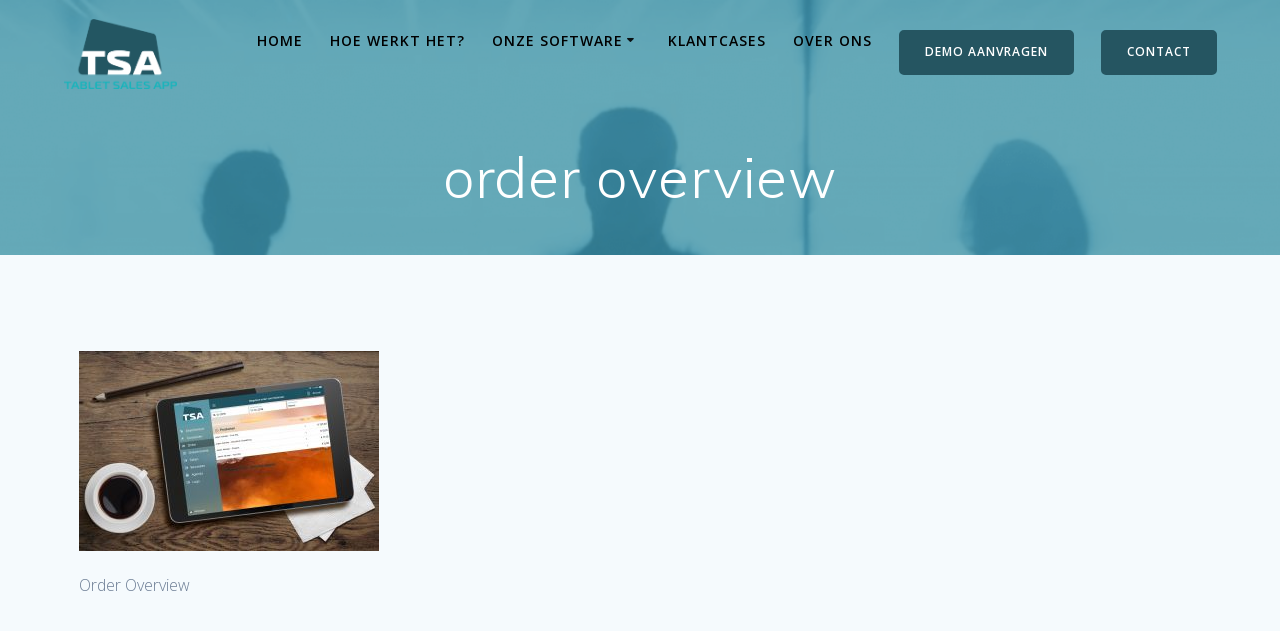

--- FILE ---
content_type: text/html; charset=UTF-8
request_url: https://www.tabletsalesapp.nl/onze-software/modules/orders/order-overview/
body_size: 17874
content:
<!DOCTYPE html>
<html lang="nl-NL">
<head>
    <meta charset="UTF-8">
    <meta name="viewport" content="width=device-width, initial-scale=1">
    <link rel="profile" href="http://gmpg.org/xfn/11">

	    <script>
        (function (exports, d) {
            var _isReady = false,
                _event,
                _fns = [];

            function onReady(event) {
                d.removeEventListener("DOMContentLoaded", onReady);
                _isReady = true;
                _event = event;
                _fns.forEach(function (_fn) {
                    var fn = _fn[0],
                        context = _fn[1];
                    fn.call(context || exports, window.jQuery);
                });
            }

            function onReadyIe(event) {
                if (d.readyState === "complete") {
                    d.detachEvent("onreadystatechange", onReadyIe);
                    _isReady = true;
                    _event = event;
                    _fns.forEach(function (_fn) {
                        var fn = _fn[0],
                            context = _fn[1];
                        fn.call(context || exports, event);
                    });
                }
            }

            d.addEventListener && d.addEventListener("DOMContentLoaded", onReady) ||
            d.attachEvent && d.attachEvent("onreadystatechange", onReadyIe);

            function domReady(fn, context) {
                if (_isReady) {
                    fn.call(context, _event);
                }

                _fns.push([fn, context]);
            }

            exports.mesmerizeDomReady = domReady;
        })(window, document);
    </script>
	<meta name='robots' content='index, follow, max-image-preview:large, max-snippet:-1, max-video-preview:-1' />
	<style>img:is([sizes="auto" i], [sizes^="auto," i]) { contain-intrinsic-size: 3000px 1500px }</style>
	
	<!-- This site is optimized with the Yoast SEO plugin v26.0 - https://yoast.com/wordpress/plugins/seo/ -->
	<title>order overview - Tablet Sales App</title>
	<link rel="canonical" href="https://www.tabletsalesapp.nl/onze-software/modules/orders/order-overview/" />
	<meta property="og:locale" content="nl_NL" />
	<meta property="og:type" content="article" />
	<meta property="og:title" content="order overview - Tablet Sales App" />
	<meta property="og:description" content="Order overview" />
	<meta property="og:url" content="https://www.tabletsalesapp.nl/onze-software/modules/orders/order-overview/" />
	<meta property="og:site_name" content="Tablet Sales App" />
	<meta property="article:modified_time" content="2018-12-17T14:38:58+00:00" />
	<meta property="og:image" content="https://www.tabletsalesapp.nl/onze-software/modules/orders/order-overview" />
	<meta property="og:image:width" content="1024" />
	<meta property="og:image:height" content="683" />
	<meta property="og:image:type" content="image/jpeg" />
	<meta name="twitter:card" content="summary_large_image" />
	<script type="application/ld+json" class="yoast-schema-graph">{"@context":"https://schema.org","@graph":[{"@type":"WebPage","@id":"https://www.tabletsalesapp.nl/onze-software/modules/orders/order-overview/","url":"https://www.tabletsalesapp.nl/onze-software/modules/orders/order-overview/","name":"order overview - Tablet Sales App","isPartOf":{"@id":"https://www.tabletsalesapp.nl/#website"},"primaryImageOfPage":{"@id":"https://www.tabletsalesapp.nl/onze-software/modules/orders/order-overview/#primaryimage"},"image":{"@id":"https://www.tabletsalesapp.nl/onze-software/modules/orders/order-overview/#primaryimage"},"thumbnailUrl":"https://www.tabletsalesapp.nl/wp-content/uploads/2018/12/order-overview.jpg","datePublished":"2018-12-17T14:38:37+00:00","dateModified":"2018-12-17T14:38:58+00:00","breadcrumb":{"@id":"https://www.tabletsalesapp.nl/onze-software/modules/orders/order-overview/#breadcrumb"},"inLanguage":"nl-NL","potentialAction":[{"@type":"ReadAction","target":["https://www.tabletsalesapp.nl/onze-software/modules/orders/order-overview/"]}]},{"@type":"ImageObject","inLanguage":"nl-NL","@id":"https://www.tabletsalesapp.nl/onze-software/modules/orders/order-overview/#primaryimage","url":"https://www.tabletsalesapp.nl/wp-content/uploads/2018/12/order-overview.jpg","contentUrl":"https://www.tabletsalesapp.nl/wp-content/uploads/2018/12/order-overview.jpg","width":3500,"height":2333,"caption":"Order overview"},{"@type":"BreadcrumbList","@id":"https://www.tabletsalesapp.nl/onze-software/modules/orders/order-overview/#breadcrumb","itemListElement":[{"@type":"ListItem","position":1,"name":"Home","item":"https://www.tabletsalesapp.nl/"},{"@type":"ListItem","position":2,"name":"Onze software","item":"https://www.tabletsalesapp.nl/onze-software/"},{"@type":"ListItem","position":3,"name":"Modules","item":"https://www.tabletsalesapp.nl/onze-software/modules/"},{"@type":"ListItem","position":4,"name":"Orders","item":"https://www.tabletsalesapp.nl/onze-software/modules/orders/"},{"@type":"ListItem","position":5,"name":"order overview"}]},{"@type":"WebSite","@id":"https://www.tabletsalesapp.nl/#website","url":"https://www.tabletsalesapp.nl/","name":"Tablet Sales App","description":"","publisher":{"@id":"https://www.tabletsalesapp.nl/#organization"},"potentialAction":[{"@type":"SearchAction","target":{"@type":"EntryPoint","urlTemplate":"https://www.tabletsalesapp.nl/?s={search_term_string}"},"query-input":{"@type":"PropertyValueSpecification","valueRequired":true,"valueName":"search_term_string"}}],"inLanguage":"nl-NL"},{"@type":"Organization","@id":"https://www.tabletsalesapp.nl/#organization","name":"Tablet Sales App","url":"https://www.tabletsalesapp.nl/","logo":{"@type":"ImageObject","inLanguage":"nl-NL","@id":"https://www.tabletsalesapp.nl/#/schema/logo/image/","url":"https://www.tabletsalesapp.nl/wp-content/uploads/2017/10/cropped-171018-Logo-TSA-1.png","contentUrl":"https://www.tabletsalesapp.nl/wp-content/uploads/2017/10/cropped-171018-Logo-TSA-1.png","width":491,"height":303,"caption":"Tablet Sales App"},"image":{"@id":"https://www.tabletsalesapp.nl/#/schema/logo/image/"}}]}</script>
	<!-- / Yoast SEO plugin. -->


<link rel='dns-prefetch' href='//client.crisp.chat' />
<link rel='dns-prefetch' href='//fonts.googleapis.com' />
<link rel='dns-prefetch' href='//www.googletagmanager.com' />
<link rel="alternate" type="application/rss+xml" title="Tablet Sales App &raquo; feed" href="https://www.tabletsalesapp.nl/feed/" />
<link rel="alternate" type="application/rss+xml" title="Tablet Sales App &raquo; reacties feed" href="https://www.tabletsalesapp.nl/comments/feed/" />
<link rel="alternate" type="application/rss+xml" title="Tablet Sales App &raquo; order overview reacties feed" href="https://www.tabletsalesapp.nl/onze-software/modules/orders/order-overview/feed/" />
<script type="text/javascript">
/* <![CDATA[ */
window._wpemojiSettings = {"baseUrl":"https:\/\/s.w.org\/images\/core\/emoji\/16.0.1\/72x72\/","ext":".png","svgUrl":"https:\/\/s.w.org\/images\/core\/emoji\/16.0.1\/svg\/","svgExt":".svg","source":{"concatemoji":"https:\/\/www.tabletsalesapp.nl\/wp-includes\/js\/wp-emoji-release.min.js?ver=6.8.3"}};
/*! This file is auto-generated */
!function(s,n){var o,i,e;function c(e){try{var t={supportTests:e,timestamp:(new Date).valueOf()};sessionStorage.setItem(o,JSON.stringify(t))}catch(e){}}function p(e,t,n){e.clearRect(0,0,e.canvas.width,e.canvas.height),e.fillText(t,0,0);var t=new Uint32Array(e.getImageData(0,0,e.canvas.width,e.canvas.height).data),a=(e.clearRect(0,0,e.canvas.width,e.canvas.height),e.fillText(n,0,0),new Uint32Array(e.getImageData(0,0,e.canvas.width,e.canvas.height).data));return t.every(function(e,t){return e===a[t]})}function u(e,t){e.clearRect(0,0,e.canvas.width,e.canvas.height),e.fillText(t,0,0);for(var n=e.getImageData(16,16,1,1),a=0;a<n.data.length;a++)if(0!==n.data[a])return!1;return!0}function f(e,t,n,a){switch(t){case"flag":return n(e,"\ud83c\udff3\ufe0f\u200d\u26a7\ufe0f","\ud83c\udff3\ufe0f\u200b\u26a7\ufe0f")?!1:!n(e,"\ud83c\udde8\ud83c\uddf6","\ud83c\udde8\u200b\ud83c\uddf6")&&!n(e,"\ud83c\udff4\udb40\udc67\udb40\udc62\udb40\udc65\udb40\udc6e\udb40\udc67\udb40\udc7f","\ud83c\udff4\u200b\udb40\udc67\u200b\udb40\udc62\u200b\udb40\udc65\u200b\udb40\udc6e\u200b\udb40\udc67\u200b\udb40\udc7f");case"emoji":return!a(e,"\ud83e\udedf")}return!1}function g(e,t,n,a){var r="undefined"!=typeof WorkerGlobalScope&&self instanceof WorkerGlobalScope?new OffscreenCanvas(300,150):s.createElement("canvas"),o=r.getContext("2d",{willReadFrequently:!0}),i=(o.textBaseline="top",o.font="600 32px Arial",{});return e.forEach(function(e){i[e]=t(o,e,n,a)}),i}function t(e){var t=s.createElement("script");t.src=e,t.defer=!0,s.head.appendChild(t)}"undefined"!=typeof Promise&&(o="wpEmojiSettingsSupports",i=["flag","emoji"],n.supports={everything:!0,everythingExceptFlag:!0},e=new Promise(function(e){s.addEventListener("DOMContentLoaded",e,{once:!0})}),new Promise(function(t){var n=function(){try{var e=JSON.parse(sessionStorage.getItem(o));if("object"==typeof e&&"number"==typeof e.timestamp&&(new Date).valueOf()<e.timestamp+604800&&"object"==typeof e.supportTests)return e.supportTests}catch(e){}return null}();if(!n){if("undefined"!=typeof Worker&&"undefined"!=typeof OffscreenCanvas&&"undefined"!=typeof URL&&URL.createObjectURL&&"undefined"!=typeof Blob)try{var e="postMessage("+g.toString()+"("+[JSON.stringify(i),f.toString(),p.toString(),u.toString()].join(",")+"));",a=new Blob([e],{type:"text/javascript"}),r=new Worker(URL.createObjectURL(a),{name:"wpTestEmojiSupports"});return void(r.onmessage=function(e){c(n=e.data),r.terminate(),t(n)})}catch(e){}c(n=g(i,f,p,u))}t(n)}).then(function(e){for(var t in e)n.supports[t]=e[t],n.supports.everything=n.supports.everything&&n.supports[t],"flag"!==t&&(n.supports.everythingExceptFlag=n.supports.everythingExceptFlag&&n.supports[t]);n.supports.everythingExceptFlag=n.supports.everythingExceptFlag&&!n.supports.flag,n.DOMReady=!1,n.readyCallback=function(){n.DOMReady=!0}}).then(function(){return e}).then(function(){var e;n.supports.everything||(n.readyCallback(),(e=n.source||{}).concatemoji?t(e.concatemoji):e.wpemoji&&e.twemoji&&(t(e.twemoji),t(e.wpemoji)))}))}((window,document),window._wpemojiSettings);
/* ]]> */
</script>
<style id='wp-emoji-styles-inline-css' type='text/css'>

	img.wp-smiley, img.emoji {
		display: inline !important;
		border: none !important;
		box-shadow: none !important;
		height: 1em !important;
		width: 1em !important;
		margin: 0 0.07em !important;
		vertical-align: -0.1em !important;
		background: none !important;
		padding: 0 !important;
	}
</style>
<link rel="stylesheet" href="https://www.tabletsalesapp.nl/wp-content/cache/minify/a5ff7.css" media="all" />

<style id='classic-theme-styles-inline-css' type='text/css'>
/*! This file is auto-generated */
.wp-block-button__link{color:#fff;background-color:#32373c;border-radius:9999px;box-shadow:none;text-decoration:none;padding:calc(.667em + 2px) calc(1.333em + 2px);font-size:1.125em}.wp-block-file__button{background:#32373c;color:#fff;text-decoration:none}
</style>
<style id='global-styles-inline-css' type='text/css'>
:root{--wp--preset--aspect-ratio--square: 1;--wp--preset--aspect-ratio--4-3: 4/3;--wp--preset--aspect-ratio--3-4: 3/4;--wp--preset--aspect-ratio--3-2: 3/2;--wp--preset--aspect-ratio--2-3: 2/3;--wp--preset--aspect-ratio--16-9: 16/9;--wp--preset--aspect-ratio--9-16: 9/16;--wp--preset--color--black: #000000;--wp--preset--color--cyan-bluish-gray: #abb8c3;--wp--preset--color--white: #ffffff;--wp--preset--color--pale-pink: #f78da7;--wp--preset--color--vivid-red: #cf2e2e;--wp--preset--color--luminous-vivid-orange: #ff6900;--wp--preset--color--luminous-vivid-amber: #fcb900;--wp--preset--color--light-green-cyan: #7bdcb5;--wp--preset--color--vivid-green-cyan: #00d084;--wp--preset--color--pale-cyan-blue: #8ed1fc;--wp--preset--color--vivid-cyan-blue: #0693e3;--wp--preset--color--vivid-purple: #9b51e0;--wp--preset--gradient--vivid-cyan-blue-to-vivid-purple: linear-gradient(135deg,rgba(6,147,227,1) 0%,rgb(155,81,224) 100%);--wp--preset--gradient--light-green-cyan-to-vivid-green-cyan: linear-gradient(135deg,rgb(122,220,180) 0%,rgb(0,208,130) 100%);--wp--preset--gradient--luminous-vivid-amber-to-luminous-vivid-orange: linear-gradient(135deg,rgba(252,185,0,1) 0%,rgba(255,105,0,1) 100%);--wp--preset--gradient--luminous-vivid-orange-to-vivid-red: linear-gradient(135deg,rgba(255,105,0,1) 0%,rgb(207,46,46) 100%);--wp--preset--gradient--very-light-gray-to-cyan-bluish-gray: linear-gradient(135deg,rgb(238,238,238) 0%,rgb(169,184,195) 100%);--wp--preset--gradient--cool-to-warm-spectrum: linear-gradient(135deg,rgb(74,234,220) 0%,rgb(151,120,209) 20%,rgb(207,42,186) 40%,rgb(238,44,130) 60%,rgb(251,105,98) 80%,rgb(254,248,76) 100%);--wp--preset--gradient--blush-light-purple: linear-gradient(135deg,rgb(255,206,236) 0%,rgb(152,150,240) 100%);--wp--preset--gradient--blush-bordeaux: linear-gradient(135deg,rgb(254,205,165) 0%,rgb(254,45,45) 50%,rgb(107,0,62) 100%);--wp--preset--gradient--luminous-dusk: linear-gradient(135deg,rgb(255,203,112) 0%,rgb(199,81,192) 50%,rgb(65,88,208) 100%);--wp--preset--gradient--pale-ocean: linear-gradient(135deg,rgb(255,245,203) 0%,rgb(182,227,212) 50%,rgb(51,167,181) 100%);--wp--preset--gradient--electric-grass: linear-gradient(135deg,rgb(202,248,128) 0%,rgb(113,206,126) 100%);--wp--preset--gradient--midnight: linear-gradient(135deg,rgb(2,3,129) 0%,rgb(40,116,252) 100%);--wp--preset--font-size--small: 13px;--wp--preset--font-size--medium: 20px;--wp--preset--font-size--large: 36px;--wp--preset--font-size--x-large: 42px;--wp--preset--spacing--20: 0.44rem;--wp--preset--spacing--30: 0.67rem;--wp--preset--spacing--40: 1rem;--wp--preset--spacing--50: 1.5rem;--wp--preset--spacing--60: 2.25rem;--wp--preset--spacing--70: 3.38rem;--wp--preset--spacing--80: 5.06rem;--wp--preset--shadow--natural: 6px 6px 9px rgba(0, 0, 0, 0.2);--wp--preset--shadow--deep: 12px 12px 50px rgba(0, 0, 0, 0.4);--wp--preset--shadow--sharp: 6px 6px 0px rgba(0, 0, 0, 0.2);--wp--preset--shadow--outlined: 6px 6px 0px -3px rgba(255, 255, 255, 1), 6px 6px rgba(0, 0, 0, 1);--wp--preset--shadow--crisp: 6px 6px 0px rgba(0, 0, 0, 1);}:where(.is-layout-flex){gap: 0.5em;}:where(.is-layout-grid){gap: 0.5em;}body .is-layout-flex{display: flex;}.is-layout-flex{flex-wrap: wrap;align-items: center;}.is-layout-flex > :is(*, div){margin: 0;}body .is-layout-grid{display: grid;}.is-layout-grid > :is(*, div){margin: 0;}:where(.wp-block-columns.is-layout-flex){gap: 2em;}:where(.wp-block-columns.is-layout-grid){gap: 2em;}:where(.wp-block-post-template.is-layout-flex){gap: 1.25em;}:where(.wp-block-post-template.is-layout-grid){gap: 1.25em;}.has-black-color{color: var(--wp--preset--color--black) !important;}.has-cyan-bluish-gray-color{color: var(--wp--preset--color--cyan-bluish-gray) !important;}.has-white-color{color: var(--wp--preset--color--white) !important;}.has-pale-pink-color{color: var(--wp--preset--color--pale-pink) !important;}.has-vivid-red-color{color: var(--wp--preset--color--vivid-red) !important;}.has-luminous-vivid-orange-color{color: var(--wp--preset--color--luminous-vivid-orange) !important;}.has-luminous-vivid-amber-color{color: var(--wp--preset--color--luminous-vivid-amber) !important;}.has-light-green-cyan-color{color: var(--wp--preset--color--light-green-cyan) !important;}.has-vivid-green-cyan-color{color: var(--wp--preset--color--vivid-green-cyan) !important;}.has-pale-cyan-blue-color{color: var(--wp--preset--color--pale-cyan-blue) !important;}.has-vivid-cyan-blue-color{color: var(--wp--preset--color--vivid-cyan-blue) !important;}.has-vivid-purple-color{color: var(--wp--preset--color--vivid-purple) !important;}.has-black-background-color{background-color: var(--wp--preset--color--black) !important;}.has-cyan-bluish-gray-background-color{background-color: var(--wp--preset--color--cyan-bluish-gray) !important;}.has-white-background-color{background-color: var(--wp--preset--color--white) !important;}.has-pale-pink-background-color{background-color: var(--wp--preset--color--pale-pink) !important;}.has-vivid-red-background-color{background-color: var(--wp--preset--color--vivid-red) !important;}.has-luminous-vivid-orange-background-color{background-color: var(--wp--preset--color--luminous-vivid-orange) !important;}.has-luminous-vivid-amber-background-color{background-color: var(--wp--preset--color--luminous-vivid-amber) !important;}.has-light-green-cyan-background-color{background-color: var(--wp--preset--color--light-green-cyan) !important;}.has-vivid-green-cyan-background-color{background-color: var(--wp--preset--color--vivid-green-cyan) !important;}.has-pale-cyan-blue-background-color{background-color: var(--wp--preset--color--pale-cyan-blue) !important;}.has-vivid-cyan-blue-background-color{background-color: var(--wp--preset--color--vivid-cyan-blue) !important;}.has-vivid-purple-background-color{background-color: var(--wp--preset--color--vivid-purple) !important;}.has-black-border-color{border-color: var(--wp--preset--color--black) !important;}.has-cyan-bluish-gray-border-color{border-color: var(--wp--preset--color--cyan-bluish-gray) !important;}.has-white-border-color{border-color: var(--wp--preset--color--white) !important;}.has-pale-pink-border-color{border-color: var(--wp--preset--color--pale-pink) !important;}.has-vivid-red-border-color{border-color: var(--wp--preset--color--vivid-red) !important;}.has-luminous-vivid-orange-border-color{border-color: var(--wp--preset--color--luminous-vivid-orange) !important;}.has-luminous-vivid-amber-border-color{border-color: var(--wp--preset--color--luminous-vivid-amber) !important;}.has-light-green-cyan-border-color{border-color: var(--wp--preset--color--light-green-cyan) !important;}.has-vivid-green-cyan-border-color{border-color: var(--wp--preset--color--vivid-green-cyan) !important;}.has-pale-cyan-blue-border-color{border-color: var(--wp--preset--color--pale-cyan-blue) !important;}.has-vivid-cyan-blue-border-color{border-color: var(--wp--preset--color--vivid-cyan-blue) !important;}.has-vivid-purple-border-color{border-color: var(--wp--preset--color--vivid-purple) !important;}.has-vivid-cyan-blue-to-vivid-purple-gradient-background{background: var(--wp--preset--gradient--vivid-cyan-blue-to-vivid-purple) !important;}.has-light-green-cyan-to-vivid-green-cyan-gradient-background{background: var(--wp--preset--gradient--light-green-cyan-to-vivid-green-cyan) !important;}.has-luminous-vivid-amber-to-luminous-vivid-orange-gradient-background{background: var(--wp--preset--gradient--luminous-vivid-amber-to-luminous-vivid-orange) !important;}.has-luminous-vivid-orange-to-vivid-red-gradient-background{background: var(--wp--preset--gradient--luminous-vivid-orange-to-vivid-red) !important;}.has-very-light-gray-to-cyan-bluish-gray-gradient-background{background: var(--wp--preset--gradient--very-light-gray-to-cyan-bluish-gray) !important;}.has-cool-to-warm-spectrum-gradient-background{background: var(--wp--preset--gradient--cool-to-warm-spectrum) !important;}.has-blush-light-purple-gradient-background{background: var(--wp--preset--gradient--blush-light-purple) !important;}.has-blush-bordeaux-gradient-background{background: var(--wp--preset--gradient--blush-bordeaux) !important;}.has-luminous-dusk-gradient-background{background: var(--wp--preset--gradient--luminous-dusk) !important;}.has-pale-ocean-gradient-background{background: var(--wp--preset--gradient--pale-ocean) !important;}.has-electric-grass-gradient-background{background: var(--wp--preset--gradient--electric-grass) !important;}.has-midnight-gradient-background{background: var(--wp--preset--gradient--midnight) !important;}.has-small-font-size{font-size: var(--wp--preset--font-size--small) !important;}.has-medium-font-size{font-size: var(--wp--preset--font-size--medium) !important;}.has-large-font-size{font-size: var(--wp--preset--font-size--large) !important;}.has-x-large-font-size{font-size: var(--wp--preset--font-size--x-large) !important;}
:where(.wp-block-post-template.is-layout-flex){gap: 1.25em;}:where(.wp-block-post-template.is-layout-grid){gap: 1.25em;}
:where(.wp-block-columns.is-layout-flex){gap: 2em;}:where(.wp-block-columns.is-layout-grid){gap: 2em;}
:root :where(.wp-block-pullquote){font-size: 1.5em;line-height: 1.6;}
</style>
<link rel="stylesheet" href="https://www.tabletsalesapp.nl/wp-content/cache/minify/ae0be.css" media="all" />





<style id='mesmerize-style-inline-css' type='text/css'>
img.logo.dark, img.custom-logo{width:auto;max-height:70px !important;}
</style>
<link rel='stylesheet' id='mesmerize-fonts-css' href="" data-href='https://fonts.googleapis.com/css?family=Open+Sans%3A300%2C400%2C600%2C700%7CMuli%3A300%2C300italic%2C400%2C400italic%2C600%2C600italic%2C700%2C700italic%2C900%2C900italic%7CPlayfair+Display%3A400%2C400italic%2C700%2C700italic&#038;subset=latin%2Clatin-ext&#038;display=swap' type='text/css' media='all' />
<link rel="stylesheet" href="https://www.tabletsalesapp.nl/wp-content/cache/minify/af1b6.css" media="all" />


<style id='mesmerize-child-inline-css' type='text/css'>
/** cached kirki style */.footer .footer-content{background-color:#FFF;border-top-color:rgb(232,232,232);border-top-width:1px;border-top-style:solid;}.footer-content.color-overlay::before{background:#255561;opacity:0;}.footer-content::after{filter:invert(0%) ;}.footer h1, .footer h2, .footer h3, .footer h4, .footer h5, .footer h6{color:#262D3F!important;}.footer p, .footer{color:#989898;}.footer a{color:#9B9B9B;}.footer a:hover{color:#03A9F4;}.footer a .fa, .footer .fa{color:#3F464C;}.footer a:hover .fa{color:#3f464c;}.footer-border-accent{border-color:#F8F8F8 !important;}.footer-bg-accent{background-color:#F8F8F8 !important;}body{font-family:"Open Sans", Helvetica, Arial, sans-serif;color:#6B7C93;}body h1{font-family:Muli, Helvetica, Arial, sans-serif;font-weight:600;font-size:2.625rem;line-height:4rem;letter-spacing:normal;color:#3C424F;}body h2{font-family:Muli, Helvetica, Arial, sans-serif;font-weight:600;font-size:2.188rem;line-height:3rem;letter-spacing:normal;text-transform:none;color:#3C424F;}body h3{font-family:Muli, Helvetica, Arial, sans-serif;font-weight:600;font-size:1.313rem;line-height:2.25rem;letter-spacing:normal;text-transform:none;color:#3C424F;}body h4{font-family:Muli, Helvetica, Arial, sans-serif;font-weight:600;font-size:0.963rem;line-height:1.75rem;letter-spacing:0.0625rem;text-transform:none;color:#3C424F;}body h5{font-family:Muli, Helvetica, Arial, sans-serif;font-weight:800;font-size:0.875rem;line-height:1.5rem;letter-spacing:2px;text-transform:none;color:#3C424F;}body h6{font-family:Muli, Helvetica, Arial, sans-serif;font-weight:800;font-size:0.766rem;line-height:1.375rem;letter-spacing:0.1875rem;color:#3C424F;}.header-homepage:not(.header-slide).color-overlay:before{background:#000000;}.header-homepage:not(.header-slide) .background-overlay,.header-homepage:not(.header-slide).color-overlay::before{opacity:0.5;}.header.color-overlay:before{background:#348EA1;}.header .background-overlay,.header.color-overlay::before{opacity:0.76;}.header-homepage p.header-subtitle2{margin-top:0;margin-bottom:20px;font-family:Roboto, Helvetica, Arial, sans-serif;font-weight:300;font-style:normal;font-size:1.4em;line-height:130%;text-transform:none;color:#FFFFFF;background:rgba(0,0,0,0);padding-top:0px;padding-bottom:0px;padding-left:0px;padding-right:0px;-webkit-border-radius:0px;-moz-border-radius:0px;border-radius:0px;}.header-homepage h1.hero-title{font-family:Muli, Helvetica, Arial, sans-serif;font-weight:300;font-style:normal;font-size:3.3em;line-height:114%;letter-spacing:0.9px;text-transform:none;color:#FFFFFF;}.header-homepage .hero-title{margin-top:0;margin-bottom:20px;background:rgba(0,0,0,0);padding-top:0px;padding-bottom:0px;padding-left:0px;padding-right:0px;-webkit-border-radius:0px;-moz-border-radius:0px;border-radius:0px;}.header-homepage p.header-subtitle{margin-top:0;margin-bottom:20px;font-family:Muli, Helvetica, Arial, sans-serif;font-weight:300;font-style:normal;font-size:1.4em;line-height:130%;text-transform:none;color:#FFFFFF;background:rgba(0,0,0,0);padding-top:0px;padding-bottom:0px;padding-left:0px;padding-right:0px;-webkit-border-radius:0px;-moz-border-radius:0px;border-radius:0px;}.header-buttons-wrapper{background:rgba(0,0,0,0);padding-top:0px;padding-bottom:0px;padding-left:0px;padding-right:0px;-webkit-border-radius:0px;-moz-border-radius:0px;border-radius:0px;}.header-homepage .header-description-row{padding-top:15%;padding-bottom:15%;}.inner-header-description{padding-top:3%;padding-bottom:2%;}.inner-header-description .header-subtitle{font-family:Muli, Helvetica, Arial, sans-serif;font-weight:300;font-style:normal;font-size:1.3em;line-height:130%;letter-spacing:0px;text-transform:none;color:#ffffff;}.inner-header-description h1.hero-title{font-family:Muli, Helvetica, Arial, sans-serif;font-weight:300;font-style:normal;font-size:3.5em;line-height:114%;letter-spacing:0.9px;text-transform:none;color:#ffffff;}.header-top-bar .header-top-bar-area.area-left span{color:#FFFFFF;}.header-top-bar .header-top-bar-area.area-left i.fa{color:#999;}.header-top-bar .header-top-bar-area.area-left .top-bar-social-icons i{color:#fff;}.header-top-bar .header-top-bar-area.area-left .top-bar-social-icons i:hover{color:#fff;}.header-top-bar .header-top-bar-area.area-left .top-bar-menu > li > a{color:#fff;}.header-top-bar .header-top-bar-area.area-left .top-bar-menu > li > a:hover{color:#fff!important;}.header-top-bar .header-top-bar-area.area-left .top-bar-menu > li > a:visited{color:#fff;}.header-top-bar .header-top-bar-area.area-left span.top-bar-text{color:#999;}.header-top-bar .header-top-bar-area.area-right span{color:#FFFFFF;}.header-top-bar .header-top-bar-area.area-right i.fa{color:#999;}.header-top-bar .header-top-bar-area.area-right .top-bar-social-icons i{color:#fff;}.header-top-bar .header-top-bar-area.area-right .top-bar-social-icons i:hover{color:#fff;}.header-top-bar .header-top-bar-area.area-right .top-bar-menu > li > a{color:#fff;}.header-top-bar .header-top-bar-area.area-right .top-bar-menu > li > a:hover{color:#fff!important;}.header-top-bar .header-top-bar-area.area-right .top-bar-menu > li > a:visited{color:#fff;}.header-top-bar .header-top-bar-area.area-right span.top-bar-text{color:#999;}.mesmerize-inner-page .fixto-fixed .main_menu_col, .mesmerize-inner-page .fixto-fixed .main-menu{justify-content:flex-end!important;}.mesmerize-inner-page .navigation-bar.fixto-fixed{background-color:rgba(255, 255, 255, 1)!important;}.mesmerize-inner-page #main_menu > li > a{font-family:"Open Sans", Helvetica, Arial, sans-serif;font-weight:600;font-style:normal;font-size:14px;line-height:160%;letter-spacing:1px;text-transform:uppercase;}.mesmerize-front-page .fixto-fixed .main_menu_col, .mesmerize-front-page .fixto-fixed .main-menu{justify-content:flex-end!important;}.mesmerize-front-page .navigation-bar.fixto-fixed{background-color:rgba(255, 255, 255, 1)!important;}.mesmerize-front-page #main_menu > li > a{font-family:"Open Sans", Helvetica, Arial, sans-serif;font-weight:600;font-style:normal;font-size:14px;line-height:160%;letter-spacing:1px;text-transform:uppercase;}.mesmerize-front-page #main_menu > li li > a{font-family:"Open Sans", Helvetica, Arial, sans-serif;font-weight:600;font-style:normal;font-size:0.875rem;line-height:120%;letter-spacing:0px;text-transform:none;}.mesmerize-front-page .header-nav-area .social-icons a{color:#FFFFFF!important;}.mesmerize-front-page .fixto-fixed .header-nav-area .social-icons a{color:#000000!important;}.mesmerize-front-page  .nav-search.widget_search *{color:#FFFFFF;}.mesmerize-front-page  .nav-search.widget_search input{border-color:#FFFFFF;}.mesmerize-front-page  .nav-search.widget_search input::-webkit-input-placeholder{color:#FFFFFF;}.mesmerize-front-page  .nav-search.widget_search input:-ms-input-placeholder{color:#FFFFFF;}.mesmerize-front-page  .nav-search.widget_search input:-moz-placeholder{color:#FFFFFF;}.mesmerize-front-page .fixto-fixed  .nav-search.widget_search *{color:#000000;}.mesmerize-front-page .fixto-fixed  .nav-search.widget_search input{border-color:#000000;}.mesmerize-front-page .fixto-fixed  .nav-search.widget_search input::-webkit-input-placeholder{color:#000000;}.mesmerize-front-page .fixto-fixed  .nav-search.widget_search input:-ms-input-placeholder{color:#000000;}.mesmerize-front-page .fixto-fixed  .nav-search.widget_search input:-moz-placeholder{color:#000000;}.mesmerize-inner-page .inner_header-nav-area .social-icons a{color:#FFFFFF!important;}.mesmerize-inner-page .fixto-fixed .inner_header-nav-area .social-icons a{color:#000000!important;}.mesmerize-inner-page .nav-search.widget_search *{color:#FFFFFF;}.mesmerize-inner-page .nav-search.widget_search input{border-color:#FFFFFF;}.mesmerize-inner-page .nav-search.widget_search input::-webkit-input-placeholder{color:#FFFFFF;}.mesmerize-inner-page .nav-search.widget_search input:-ms-input-placeholder{color:#FFFFFF;}.mesmerize-inner-page .nav-search.widget_search input:-moz-placeholder{color:#FFFFFF;}.mesmerize-inner-page .fixto-fixed .nav-search.widget_search *{color:#000000;}.mesmerize-inner-page .fixto-fixed .nav-search.widget_search input{border-color:#000000;}.mesmerize-inner-page .fixto-fixed .nav-search.widget_search input::-webkit-input-placeholder{color:#000000;}.mesmerize-inner-page .fixto-fixed .nav-search.widget_search input:-ms-input-placeholder{color:#000000;}.mesmerize-inner-page .fixto-fixed .nav-search.widget_search input:-moz-placeholder{color:#000000;}[data-component="offcanvas"] i.fa{color:#000000!important;}[data-component="offcanvas"] .bubble{background-color:#000000!important;}.fixto-fixed [data-component="offcanvas"] i.fa{color:#000000!important;}.fixto-fixed [data-component="offcanvas"] .bubble{background-color:#000000!important;}#offcanvas-wrapper{background-color:#222B34!important;}html.has-offscreen body:after{background-color:rgba(34, 43, 52, 0.7)!important;}#offcanvas-wrapper *:not(.arrow){color:#ffffff!important;}#offcanvas_menu li.open, #offcanvas_menu li.current-menu-item, #offcanvas_menu li.current-menu-item > a, #offcanvas_menu li.current_page_item, #offcanvas_menu li.current_page_item > a{background-color:#FFFFFF;}#offcanvas_menu li.open > a, #offcanvas_menu li.open > a > i, #offcanvas_menu li.current-menu-item > a, #offcanvas_menu li.current_page_item > a{color:#2395F6!important;}#offcanvas_menu li.open > a, #offcanvas_menu li.current-menu-item > a, #offcanvas_menu li.current_page_item > a{border-left-color:#2395F6!important;}#offcanvas_menu li > ul{background-color:#686B77;}#offcanvas_menu li > a{font-family:"Open Sans", Helvetica, Arial, sans-serif;font-weight:400;font-style:normal;font-size:0.875rem;line-height:100%;letter-spacing:0px;text-transform:none;}.navigation-bar.homepage:not(.coloured-nav) a.text-logo,.navigation-bar.homepage:not(.coloured-nav) #main_menu li.logo > a.text-logo,.navigation-bar.homepage:not(.coloured-nav) #main_menu li.logo > a.text-logo:hover{color:#000000;font-family:inherit;font-weight:600;font-style:normal;font-size:2em;line-height:100%;letter-spacing:0px;text-transform:uppercase;}.navigation-bar.homepage.fixto-fixed a.text-logo,.navigation-bar.homepage.fixto-fixed .dark-logo a.text-logo{color:#000000!important;}.navigation-bar:not(.homepage) a.text-logo,.navigation-bar:not(.homepage) #main_menu li.logo > a.text-logo,.navigation-bar:not(.homepage) #main_menu li.logo > a.text-logo:hover,.navigation-bar:not(.homepage) a.text-logo,.navigation-bar:not(.homepage) #main_menu li.logo > a.text-logo,.navigation-bar:not(.homepage) #main_menu li.logo > a.text-logo:hover{color:#fff;font-family:inherit;font-weight:600;font-size:1.6rem;line-height:100%;letter-spacing:0px;text-transform:uppercase;}.navigation-bar.fixto-fixed:not(.homepage) a.text-logo,.navigation-bar.fixto-fixed:not(.homepage) .dark-logo a.text-logo, .navigation-bar.alternate:not(.homepage) a.text-logo, .navigation-bar.alternate:not(.homepage) .dark-logo a.text-logo{color:#4a4a4a!important;}.slide-progress{background:rgba(3, 169, 244, 0.5);height:5px;}.header-slider-navigation.separated .owl-nav .owl-next,.header-slider-navigation.separated .owl-nav .owl-prev{margin-left:40px;margin-right:40px;}.header-slider-navigation .owl-nav .owl-next,.header-slider-navigation .owl-nav .owl-prev{padding:0px;background:rgba(0, 0, 0, 0);}.header-slider-navigation .owl-nav .owl-next i,.header-slider-navigation .owl-nav .owl-prev i{font-size:50px;width:50px;height:50px;color:#ffffff;}.header-slider-navigation .owl-nav .owl-next:hover,.header-slider-navigation .owl-nav .owl-prev:hover{background:rgba(0, 0, 0, 0);}.header-slider-navigation .owl-dots{margin-bottom:0px;margin-top:0px;}.header-slider-navigation .owl-dots .owl-dot span{background:rgba(255,255,255,0.3);}.header-slider-navigation .owl-dots .owl-dot.active span,.header-slider-navigation .owl-dots .owl-dot:hover span{background:#ffffff;}.header-slider-navigation .owl-dots .owl-dot{margin:0px 7px;}@media (min-width: 767px){.footer .footer-content{padding-top:15px;padding-bottom:15px;}}@media (max-width: 1023px){body{font-size:calc( 16px * 0.875 );}}@media (min-width: 1024px){body{font-size:16px;}}@media only screen and (min-width: 768px){body h1{font-size:3rem;}body h2{font-size:2.5rem;}body h3{font-size:1.5rem;}body h4{font-size:1.1rem;}body h5{font-size:1rem;}body h6{font-size:0.875rem;}.header-homepage p.header-subtitle2{font-size:1.4em;}.header-homepage h1.hero-title{font-size:3.5rem;}.header-homepage p.header-subtitle{font-size:1.4em;}.header-content .align-holder{width:50%!important;}.inner-header-description{text-align:center!important;}.inner-header-description .header-subtitle{font-size:1.3em;}.inner-header-description h1.hero-title{font-size:3.5em;}}@media screen and (min-width: 768px){.header{background-position:center center;}}@media screen and (max-width:767px){.header-homepage .header-description-row{padding-top:10%;padding-bottom:10%;}}
</style>
<style id='rocket-lazyload-inline-css' type='text/css'>
.rll-youtube-player{position:relative;padding-bottom:56.23%;height:0;overflow:hidden;max-width:100%;}.rll-youtube-player:focus-within{outline: 2px solid currentColor;outline-offset: 5px;}.rll-youtube-player iframe{position:absolute;top:0;left:0;width:100%;height:100%;z-index:100;background:0 0}.rll-youtube-player img{bottom:0;display:block;left:0;margin:auto;max-width:100%;width:100%;position:absolute;right:0;top:0;border:none;height:auto;-webkit-transition:.4s all;-moz-transition:.4s all;transition:.4s all}.rll-youtube-player img:hover{-webkit-filter:brightness(75%)}.rll-youtube-player .play{height:100%;width:100%;left:0;top:0;position:absolute;background:url(https://www.tabletsalesapp.nl/wp-content/plugins/rocket-lazy-load/assets/img/youtube.png) no-repeat center;background-color: transparent !important;cursor:pointer;border:none;}
</style>
<script  src="https://www.tabletsalesapp.nl/wp-content/cache/minify/818c0.js"></script>


<script type="text/javascript" id="jquery-js-after">
/* <![CDATA[ */
    
        (function () {
            function setHeaderTopSpacing() {

                setTimeout(function() {
                  var headerTop = document.querySelector('.header-top');
                  var headers = document.querySelectorAll('.header-wrapper .header,.header-wrapper .header-homepage');

                  for (var i = 0; i < headers.length; i++) {
                      var item = headers[i];
                      item.style.paddingTop = headerTop.getBoundingClientRect().height + "px";
                  }

                    var languageSwitcher = document.querySelector('.mesmerize-language-switcher');

                    if(languageSwitcher){
                        languageSwitcher.style.top = "calc( " +  headerTop.getBoundingClientRect().height + "px + 1rem)" ;
                    }
                    
                }, 100);

             
            }

            window.addEventListener('resize', setHeaderTopSpacing);
            window.mesmerizeSetHeaderTopSpacing = setHeaderTopSpacing
            mesmerizeDomReady(setHeaderTopSpacing);
        })();
    
    
/* ]]> */
</script>
<script type="text/javascript" id="xyz_qbr_ajax_script-js-extra">
/* <![CDATA[ */
var xyz_qbr_ajax_object = {"ajax_url":"https:\/\/www.tabletsalesapp.nl\/wp-admin\/admin-ajax.php","ispage":"1","ispost":"0","ishome":"0"};
/* ]]> */
</script>
<script  src="https://www.tabletsalesapp.nl/wp-content/cache/minify/d89a1.js"></script>

<script type="text/javascript" id="plyr-js-js-extra">
/* <![CDATA[ */
var easy_video_player = {"plyr_iconUrl":"https:\/\/www.tabletsalesapp.nl\/wp-content\/plugins\/easy-video-player\/lib\/plyr.svg","plyr_blankVideo":"https:\/\/www.tabletsalesapp.nl\/wp-content\/plugins\/easy-video-player\/lib\/blank.mp4"};
/* ]]> */
</script>
<script  src="https://www.tabletsalesapp.nl/wp-content/cache/minify/1e93e.js"></script>


<link rel="https://api.w.org/" href="https://www.tabletsalesapp.nl/wp-json/" /><link rel="alternate" title="JSON" type="application/json" href="https://www.tabletsalesapp.nl/wp-json/wp/v2/media/6653" /><link rel="EditURI" type="application/rsd+xml" title="RSD" href="https://www.tabletsalesapp.nl/xmlrpc.php?rsd" />
<meta name="generator" content="WordPress 6.8.3" />
<link rel='shortlink' href='https://www.tabletsalesapp.nl/?p=6653' />
<link rel="alternate" title="oEmbed (JSON)" type="application/json+oembed" href="https://www.tabletsalesapp.nl/wp-json/oembed/1.0/embed?url=https%3A%2F%2Fwww.tabletsalesapp.nl%2Fonze-software%2Fmodules%2Forders%2Forder-overview%2F" />
<link rel="alternate" title="oEmbed (XML)" type="text/xml+oembed" href="https://www.tabletsalesapp.nl/wp-json/oembed/1.0/embed?url=https%3A%2F%2Fwww.tabletsalesapp.nl%2Fonze-software%2Fmodules%2Forders%2Forder-overview%2F&#038;format=xml" />
<meta name="generator" content="Site Kit by Google 1.153.0" /><!-- Plaats je scripts hier -->
<!--BEGIN: TRACKING CODE MANAGER (v2.5.0) BY INTELLYWP.COM IN HEAD//-->
<!-- Hotjar Tracking Code for https://tabletsalesapp.nl -->
<script>
    (function(h,o,t,j,a,r){
        h.hj=h.hj||function(){(h.hj.q=h.hj.q||[]).push(arguments)};
        h._hjSettings={hjid:1107576,hjsv:6};
        a=o.getElementsByTagName('head')[0];
        r=o.createElement('script');r.async=1;
        r.src=t+h._hjSettings.hjid+j+h._hjSettings.hjsv;
        a.appendChild(r);
    })(window,document,'https://static.hotjar.com/c/hotjar-','.js?sv=');
</script>
<!--END: https://wordpress.org/plugins/tracking-code-manager IN HEAD//-->    <script type="text/javascript" data-name="async-styles">
        (function () {
            var links = document.querySelectorAll('link[data-href]');
            for (var i = 0; i < links.length; i++) {
                var item = links[i];
                item.href = item.getAttribute('data-href')
            }
        })();
    </script>
	<style data-prefix="inner_header" data-name="menu-variant-style">
/** cached menu style */.mesmerize-inner-page ul.dropdown-menu > li {  color: #000000; } .mesmerize-inner-page .fixto-fixed ul.dropdown-menu > li {  color: #000000; }  .mesmerize-inner-page ul.dropdown-menu.active-line-bottom > li > a, .mesmerize-inner-page ul.dropdown-menu.active-line-bottom > li > a, ul.dropdown-menu.default > li > a, .mesmerize-inner-page ul.dropdown-menu.default > li > a {   border-bottom: 3px solid transparent; } .mesmerize-inner-page ul.dropdown-menu.active-line-bottom > .current_page_item > a, .mesmerize-inner-page ul.dropdown-menu.active-line-bottom > .current-menu-item > a, ul.dropdown-menu.default > .current_page_item > a, .mesmerize-inner-page ul.dropdown-menu.default > .current-menu-item > a {  border-bottom-color: #255561; } .mesmerize-inner-page ul.dropdown-menu.active-line-bottom > li:not(.current-menu-item):not(.current_page_item):hover > a, .mesmerize-inner-page ul.dropdown-menu.active-line-bottom > li:not(.current-menu-item):not(.current_page_item).hover > a, ul.dropdown-menu.default > li:not(.current-menu-item):not(.current_page_item):hover > a, .mesmerize-inner-page ul.dropdown-menu.default > li:not(.current-menu-item):not(.current_page_item).hover > a {  color: #255561; } .mesmerize-inner-page .fixto-fixed ul.dropdown-menu.active-line-bottom > .current_page_item > a, .mesmerize-inner-page .fixto-fixed ul.dropdown-menu.active-line-bottom > .current-menu-item > a, .mesmerize-inner-page .fixto-fixed ul.dropdown-menu.default > .current_page_item > a, .mesmerize-inner-page .fixto-fixed ul.dropdown-menu.default > .current-menu-item > a {  border-bottom-color: #255561; } .mesmerize-inner-page .fixto-fixed ul.dropdown-menu.active-line-bottom > li:not(.current-menu-item):not(.current_page_item):hover > a, .mesmerize-inner-page .fixto-fixed ul.dropdown-menu.active-line-bottom > li:not(.current-menu-item):not(.current_page_item).hover > a, .mesmerize-inner-page .fixto-fixed ul.dropdown-menu.default > li:not(.current-menu-item):not(.current_page_item):hover > a, .mesmerize-inner-page .fixto-fixed ul.dropdown-menu.default > li:not(.current-menu-item):not(.current_page_item).hover > a {  color: #255561; }  .mesmerize-inner-page ul.dropdown-menu.active-line-bottom > .current_page_item > a, .mesmerize-inner-page ul.dropdown-menu.active-line-bottom > .current-menu-item > a {  color: #000000; } .mesmerize-inner-page .fixto-fixed ul.dropdown-menu.active-line-bottom > .current_page_item > a, .mesmerize-inner-page .fixto-fixed ul.dropdown-menu.active-line-bottom > .current-menu-item > a {  color: #000000; } .mesmerize-inner-page ul.dropdown-menu ul {  background-color: #FFFFFF; }  .mesmerize-inner-page ul.dropdown-menu ul li {  color: rgb(37,85,97); } .mesmerize-inner-page ul.dropdown-menu ul li.hover, .mesmerize-inner-page ul.dropdown-menu ul li:hover {  background-color: #F8F8F8;  color: #000000; }</style>
<style data-name="menu-align">
.mesmerize-inner-page .main-menu, .mesmerize-inner-page .main_menu_col {justify-content:flex-end;}</style>
<link rel="icon" href="https://www.tabletsalesapp.nl/wp-content/uploads/2020/09/cropped-logo-tablet-sales-app-6-32x32.png" sizes="32x32" />
<link rel="icon" href="https://www.tabletsalesapp.nl/wp-content/uploads/2020/09/cropped-logo-tablet-sales-app-6-192x192.png" sizes="192x192" />
<link rel="apple-touch-icon" href="https://www.tabletsalesapp.nl/wp-content/uploads/2020/09/cropped-logo-tablet-sales-app-6-180x180.png" />
<meta name="msapplication-TileImage" content="https://www.tabletsalesapp.nl/wp-content/uploads/2020/09/cropped-logo-tablet-sales-app-6-270x270.png" />
		<style type="text/css" id="wp-custom-css">
			.wpcf7 form .wpcf7-response-output {  color: #000;}		</style>
		<noscript><style id="rocket-lazyload-nojs-css">.rll-youtube-player, [data-lazy-src]{display:none !important;}</style></noscript>	<style id="page-content-custom-styles">
			</style>
	    <style data-name="background-content-colors">
        .mesmerize-inner-page .page-content,
        .mesmerize-inner-page .content,
        .mesmerize-front-page.mesmerize-content-padding .page-content {
            background-color: #F5FAFD;
        }
    </style>
            <style data-name="footer-shapes">
            .footer-content::after {background:url(https://www.tabletsalesapp.nl/wp-content/themes/empowerwp-pro/pro/assets/shapes/circles-2.png) center center/ cover no-repeat}        </style>
                    <style data-name="site-colors">
                /** cached colors style */
                a, .comment-reply-link, a.read-more{ color:#255561; } a:hover, .comment-reply-link:hover, .sidebar .widget > ul > li a:hover, a.read-more:hover{ color:#396975; } .contact-form-wrapper input[type=submit], .button, .nav-links .numbers-navigation span.current, .post-comments .navigation .numbers-navigation span.current, .nav-links .numbers-navigation a:hover, .post-comments .navigation .numbers-navigation a:hover{ background-color:#255561; border-color:#255561; } .contact-form-wrapper input[type=submit]:hover, .nav-links .prev-navigation a:hover, .post-comments .navigation .prev-navigation a:hover, .nav-links .next-navigation a:hover, .post-comments .navigation .next-navigation a:hover, .button:hover{ background-color:#396975; border-color:#396975; } .post-comments, .sidebar .widget, .post-list .post-list-item{ //border-bottom-color:#255561; } .nav-links .prev-navigation a, .post-comments .navigation .prev-navigation a, .nav-links .next-navigation a, .post-comments .navigation .next-navigation a{ border-color:#255561; color:#255561; } .tags-list a:hover{ border-color:#255561; background-color:#255561; } svg.section-separator-top path.svg-white-bg, svg.section-separator-bottom path.svg-white-bg{ fill: #255561; } p.color1{ color : #255561; } span.color1{ color : #255561; } h1.color1{ color : #255561; } h2.color1{ color : #255561; } h3.color1{ color : #255561; } h4.color1{ color : #255561; } h5.color1{ color : #255561; } h6.color1{ color : #255561; } .card.bg-color1, .bg-color1{ background-color:#255561; } a.color1:not(.button){ color:#255561; } a.color1:not(.button):hover{ color:#396975; } button.color1, .button.color1{ background-color:#255561; border-color:#255561; } button.color1:hover, .button.color1:hover{ background-color:#396975; border-color:#396975; } button.outline.color1, .button.outline.color1{ background:none; border-color:#255561; color:#255561; } button.outline.color1:hover, .button.outline.color1:hover{ background:none; border-color:rgba(37,85,97,0.7); color:rgba(37,85,97,0.9); } i.fa.color1{ color:#255561; } i.fa.icon.bordered.color1{ border-color:#255561; } i.fa.icon.reverse.color1{ background-color:#255561; color: #ffffff; } i.fa.icon.reverse.color-white{ color: #d5d5d5; } i.fa.icon.bordered.color1{ border-color:#255561; } i.fa.icon.reverse.bordered.color1{ background-color:#255561; color: #ffffff; } .top-right-triangle.color1{ border-right-color:#255561; } .checked.decoration-color1 li:before { color:#255561; } .stared.decoration-color1 li:before { color:#255561; } .card.card-color1{ background-color:#255561; } .card.bottom-border-color1{ border-bottom-color: #255561; } .grad-180-transparent-color1{  background-image: linear-gradient(180deg, rgba(37,85,97,0) 0%, rgba(37,85,97,0) 50%, rgba(37,85,97,0.6) 78%, rgba(37,85,97,0.9) 100%) !important; } .border-color1{ border-color: #255561; } .circle-counter.color1 .circle-bar{ stroke: #255561; } p.color2{ color : #e3f2f3; } span.color2{ color : #e3f2f3; } h1.color2{ color : #e3f2f3; } h2.color2{ color : #e3f2f3; } h3.color2{ color : #e3f2f3; } h4.color2{ color : #e3f2f3; } h5.color2{ color : #e3f2f3; } h6.color2{ color : #e3f2f3; } .card.bg-color2, .bg-color2{ background-color:#e3f2f3; } a.color2:not(.button){ color:#e3f2f3; } a.color2:not(.button):hover{ color:#F7FFFF; } button.color2, .button.color2{ background-color:#e3f2f3; border-color:#e3f2f3; } button.color2:hover, .button.color2:hover{ background-color:#F7FFFF; border-color:#F7FFFF; } button.outline.color2, .button.outline.color2{ background:none; border-color:#e3f2f3; color:#e3f2f3; } button.outline.color2:hover, .button.outline.color2:hover{ background:none; border-color:rgba(227,242,243,0.7); color:rgba(227,242,243,0.9); } i.fa.color2{ color:#e3f2f3; } i.fa.icon.bordered.color2{ border-color:#e3f2f3; } i.fa.icon.reverse.color2{ background-color:#e3f2f3; color: #ffffff; } i.fa.icon.reverse.color-white{ color: #d5d5d5; } i.fa.icon.bordered.color2{ border-color:#e3f2f3; } i.fa.icon.reverse.bordered.color2{ background-color:#e3f2f3; color: #ffffff; } .top-right-triangle.color2{ border-right-color:#e3f2f3; } .checked.decoration-color2 li:before { color:#e3f2f3; } .stared.decoration-color2 li:before { color:#e3f2f3; } .card.card-color2{ background-color:#e3f2f3; } .card.bottom-border-color2{ border-bottom-color: #e3f2f3; } .grad-180-transparent-color2{  background-image: linear-gradient(180deg, rgba(227,242,243,0) 0%, rgba(227,242,243,0) 50%, rgba(227,242,243,0.6) 78%, rgba(227,242,243,0.9) 100%) !important; } .border-color2{ border-color: #e3f2f3; } .circle-counter.color2 .circle-bar{ stroke: #e3f2f3; } p.color3{ color : #255561; } span.color3{ color : #255561; } h1.color3{ color : #255561; } h2.color3{ color : #255561; } h3.color3{ color : #255561; } h4.color3{ color : #255561; } h5.color3{ color : #255561; } h6.color3{ color : #255561; } .card.bg-color3, .bg-color3{ background-color:#255561; } a.color3:not(.button){ color:#255561; } a.color3:not(.button):hover{ color:#396975; } button.color3, .button.color3{ background-color:#255561; border-color:#255561; } button.color3:hover, .button.color3:hover{ background-color:#396975; border-color:#396975; } button.outline.color3, .button.outline.color3{ background:none; border-color:#255561; color:#255561; } button.outline.color3:hover, .button.outline.color3:hover{ background:none; border-color:rgba(37,85,97,0.7); color:rgba(37,85,97,0.9); } i.fa.color3{ color:#255561; } i.fa.icon.bordered.color3{ border-color:#255561; } i.fa.icon.reverse.color3{ background-color:#255561; color: #ffffff; } i.fa.icon.reverse.color-white{ color: #d5d5d5; } i.fa.icon.bordered.color3{ border-color:#255561; } i.fa.icon.reverse.bordered.color3{ background-color:#255561; color: #ffffff; } .top-right-triangle.color3{ border-right-color:#255561; } .checked.decoration-color3 li:before { color:#255561; } .stared.decoration-color3 li:before { color:#255561; } .card.card-color3{ background-color:#255561; } .card.bottom-border-color3{ border-bottom-color: #255561; } .grad-180-transparent-color3{  background-image: linear-gradient(180deg, rgba(37,85,97,0) 0%, rgba(37,85,97,0) 50%, rgba(37,85,97,0.6) 78%, rgba(37,85,97,0.9) 100%) !important; } .border-color3{ border-color: #255561; } .circle-counter.color3 .circle-bar{ stroke: #255561; } p.color4{ color : #1db5bc; } span.color4{ color : #1db5bc; } h1.color4{ color : #1db5bc; } h2.color4{ color : #1db5bc; } h3.color4{ color : #1db5bc; } h4.color4{ color : #1db5bc; } h5.color4{ color : #1db5bc; } h6.color4{ color : #1db5bc; } .card.bg-color4, .bg-color4{ background-color:#1db5bc; } a.color4:not(.button){ color:#1db5bc; } a.color4:not(.button):hover{ color:#31C9D0; } button.color4, .button.color4{ background-color:#1db5bc; border-color:#1db5bc; } button.color4:hover, .button.color4:hover{ background-color:#31C9D0; border-color:#31C9D0; } button.outline.color4, .button.outline.color4{ background:none; border-color:#1db5bc; color:#1db5bc; } button.outline.color4:hover, .button.outline.color4:hover{ background:none; border-color:rgba(29,181,188,0.7); color:rgba(29,181,188,0.9); } i.fa.color4{ color:#1db5bc; } i.fa.icon.bordered.color4{ border-color:#1db5bc; } i.fa.icon.reverse.color4{ background-color:#1db5bc; color: #ffffff; } i.fa.icon.reverse.color-white{ color: #d5d5d5; } i.fa.icon.bordered.color4{ border-color:#1db5bc; } i.fa.icon.reverse.bordered.color4{ background-color:#1db5bc; color: #ffffff; } .top-right-triangle.color4{ border-right-color:#1db5bc; } .checked.decoration-color4 li:before { color:#1db5bc; } .stared.decoration-color4 li:before { color:#1db5bc; } .card.card-color4{ background-color:#1db5bc; } .card.bottom-border-color4{ border-bottom-color: #1db5bc; } .grad-180-transparent-color4{  background-image: linear-gradient(180deg, rgba(29,181,188,0) 0%, rgba(29,181,188,0) 50%, rgba(29,181,188,0.6) 78%, rgba(29,181,188,0.9) 100%) !important; } .border-color4{ border-color: #1db5bc; } .circle-counter.color4 .circle-bar{ stroke: #1db5bc; } p.color5{ color : #348ea1; } span.color5{ color : #348ea1; } h1.color5{ color : #348ea1; } h2.color5{ color : #348ea1; } h3.color5{ color : #348ea1; } h4.color5{ color : #348ea1; } h5.color5{ color : #348ea1; } h6.color5{ color : #348ea1; } .card.bg-color5, .bg-color5{ background-color:#348ea1; } a.color5:not(.button){ color:#348ea1; } a.color5:not(.button):hover{ color:#48A2B5; } button.color5, .button.color5{ background-color:#348ea1; border-color:#348ea1; } button.color5:hover, .button.color5:hover{ background-color:#48A2B5; border-color:#48A2B5; } button.outline.color5, .button.outline.color5{ background:none; border-color:#348ea1; color:#348ea1; } button.outline.color5:hover, .button.outline.color5:hover{ background:none; border-color:rgba(52,142,161,0.7); color:rgba(52,142,161,0.9); } i.fa.color5{ color:#348ea1; } i.fa.icon.bordered.color5{ border-color:#348ea1; } i.fa.icon.reverse.color5{ background-color:#348ea1; color: #ffffff; } i.fa.icon.reverse.color-white{ color: #d5d5d5; } i.fa.icon.bordered.color5{ border-color:#348ea1; } i.fa.icon.reverse.bordered.color5{ background-color:#348ea1; color: #ffffff; } .top-right-triangle.color5{ border-right-color:#348ea1; } .checked.decoration-color5 li:before { color:#348ea1; } .stared.decoration-color5 li:before { color:#348ea1; } .card.card-color5{ background-color:#348ea1; } .card.bottom-border-color5{ border-bottom-color: #348ea1; } .grad-180-transparent-color5{  background-image: linear-gradient(180deg, rgba(52,142,161,0) 0%, rgba(52,142,161,0) 50%, rgba(52,142,161,0.6) 78%, rgba(52,142,161,0.9) 100%) !important; } .border-color5{ border-color: #348ea1; } .circle-counter.color5 .circle-bar{ stroke: #348ea1; } p.color6{ color : #0c8183; } span.color6{ color : #0c8183; } h1.color6{ color : #0c8183; } h2.color6{ color : #0c8183; } h3.color6{ color : #0c8183; } h4.color6{ color : #0c8183; } h5.color6{ color : #0c8183; } h6.color6{ color : #0c8183; } .card.bg-color6, .bg-color6{ background-color:#0c8183; } a.color6:not(.button){ color:#0c8183; } a.color6:not(.button):hover{ color:#209597; } button.color6, .button.color6{ background-color:#0c8183; border-color:#0c8183; } button.color6:hover, .button.color6:hover{ background-color:#209597; border-color:#209597; } button.outline.color6, .button.outline.color6{ background:none; border-color:#0c8183; color:#0c8183; } button.outline.color6:hover, .button.outline.color6:hover{ background:none; border-color:rgba(12,129,131,0.7); color:rgba(12,129,131,0.9); } i.fa.color6{ color:#0c8183; } i.fa.icon.bordered.color6{ border-color:#0c8183; } i.fa.icon.reverse.color6{ background-color:#0c8183; color: #ffffff; } i.fa.icon.reverse.color-white{ color: #d5d5d5; } i.fa.icon.bordered.color6{ border-color:#0c8183; } i.fa.icon.reverse.bordered.color6{ background-color:#0c8183; color: #ffffff; } .top-right-triangle.color6{ border-right-color:#0c8183; } .checked.decoration-color6 li:before { color:#0c8183; } .stared.decoration-color6 li:before { color:#0c8183; } .card.card-color6{ background-color:#0c8183; } .card.bottom-border-color6{ border-bottom-color: #0c8183; } .grad-180-transparent-color6{  background-image: linear-gradient(180deg, rgba(12,129,131,0) 0%, rgba(12,129,131,0) 50%, rgba(12,129,131,0.6) 78%, rgba(12,129,131,0.9) 100%) !important; } .border-color6{ border-color: #0c8183; } .circle-counter.color6 .circle-bar{ stroke: #0c8183; } p.color7{ color : #ffbe00; } span.color7{ color : #ffbe00; } h1.color7{ color : #ffbe00; } h2.color7{ color : #ffbe00; } h3.color7{ color : #ffbe00; } h4.color7{ color : #ffbe00; } h5.color7{ color : #ffbe00; } h6.color7{ color : #ffbe00; } .card.bg-color7, .bg-color7{ background-color:#ffbe00; } a.color7:not(.button){ color:#ffbe00; } a.color7:not(.button):hover{ color:#FFD214; } button.color7, .button.color7{ background-color:#ffbe00; border-color:#ffbe00; } button.color7:hover, .button.color7:hover{ background-color:#FFD214; border-color:#FFD214; } button.outline.color7, .button.outline.color7{ background:none; border-color:#ffbe00; color:#ffbe00; } button.outline.color7:hover, .button.outline.color7:hover{ background:none; border-color:rgba(255,190,0,0.7); color:rgba(255,190,0,0.9); } i.fa.color7{ color:#ffbe00; } i.fa.icon.bordered.color7{ border-color:#ffbe00; } i.fa.icon.reverse.color7{ background-color:#ffbe00; color: #ffffff; } i.fa.icon.reverse.color-white{ color: #d5d5d5; } i.fa.icon.bordered.color7{ border-color:#ffbe00; } i.fa.icon.reverse.bordered.color7{ background-color:#ffbe00; color: #ffffff; } .top-right-triangle.color7{ border-right-color:#ffbe00; } .checked.decoration-color7 li:before { color:#ffbe00; } .stared.decoration-color7 li:before { color:#ffbe00; } .card.card-color7{ background-color:#ffbe00; } .card.bottom-border-color7{ border-bottom-color: #ffbe00; } .grad-180-transparent-color7{  background-image: linear-gradient(180deg, rgba(255,190,0,0) 0%, rgba(255,190,0,0) 50%, rgba(255,190,0,0.6) 78%, rgba(255,190,0,0.9) 100%) !important; } .border-color7{ border-color: #ffbe00; } .circle-counter.color7 .circle-bar{ stroke: #ffbe00; } p.color-white{ color : #ffffff; } span.color-white{ color : #ffffff; } h1.color-white{ color : #ffffff; } h2.color-white{ color : #ffffff; } h3.color-white{ color : #ffffff; } h4.color-white{ color : #ffffff; } h5.color-white{ color : #ffffff; } h6.color-white{ color : #ffffff; } .card.bg-color-white, .bg-color-white{ background-color:#ffffff; } a.color-white:not(.button){ color:#ffffff; } a.color-white:not(.button):hover{ color:#FFFFFF; } button.color-white, .button.color-white{ background-color:#ffffff; border-color:#ffffff; } button.color-white:hover, .button.color-white:hover{ background-color:#FFFFFF; border-color:#FFFFFF; } button.outline.color-white, .button.outline.color-white{ background:none; border-color:#ffffff; color:#ffffff; } button.outline.color-white:hover, .button.outline.color-white:hover{ background:none; border-color:rgba(255,255,255,0.7); color:rgba(255,255,255,0.9); } i.fa.color-white{ color:#ffffff; } i.fa.icon.bordered.color-white{ border-color:#ffffff; } i.fa.icon.reverse.color-white{ background-color:#ffffff; color: #ffffff; } i.fa.icon.reverse.color-white{ color: #d5d5d5; } i.fa.icon.bordered.color-white{ border-color:#ffffff; } i.fa.icon.reverse.bordered.color-white{ background-color:#ffffff; color: #ffffff; } .top-right-triangle.color-white{ border-right-color:#ffffff; } .checked.decoration-color-white li:before { color:#ffffff; } .stared.decoration-color-white li:before { color:#ffffff; } .card.card-color-white{ background-color:#ffffff; } .card.bottom-border-color-white{ border-bottom-color: #ffffff; } .grad-180-transparent-color-white{  background-image: linear-gradient(180deg, rgba(255,255,255,0) 0%, rgba(255,255,255,0) 50%, rgba(255,255,255,0.6) 78%, rgba(255,255,255,0.9) 100%) !important; } .border-color-white{ border-color: #ffffff; } .circle-counter.color-white .circle-bar{ stroke: #ffffff; } p.color-black{ color : #000000; } span.color-black{ color : #000000; } h1.color-black{ color : #000000; } h2.color-black{ color : #000000; } h3.color-black{ color : #000000; } h4.color-black{ color : #000000; } h5.color-black{ color : #000000; } h6.color-black{ color : #000000; } .card.bg-color-black, .bg-color-black{ background-color:#000000; } a.color-black:not(.button){ color:#000000; } a.color-black:not(.button):hover{ color:#141414; } button.color-black, .button.color-black{ background-color:#000000; border-color:#000000; } button.color-black:hover, .button.color-black:hover{ background-color:#141414; border-color:#141414; } button.outline.color-black, .button.outline.color-black{ background:none; border-color:#000000; color:#000000; } button.outline.color-black:hover, .button.outline.color-black:hover{ background:none; border-color:rgba(0,0,0,0.7); color:rgba(0,0,0,0.9); } i.fa.color-black{ color:#000000; } i.fa.icon.bordered.color-black{ border-color:#000000; } i.fa.icon.reverse.color-black{ background-color:#000000; color: #ffffff; } i.fa.icon.reverse.color-white{ color: #d5d5d5; } i.fa.icon.bordered.color-black{ border-color:#000000; } i.fa.icon.reverse.bordered.color-black{ background-color:#000000; color: #ffffff; } .top-right-triangle.color-black{ border-right-color:#000000; } .checked.decoration-color-black li:before { color:#000000; } .stared.decoration-color-black li:before { color:#000000; } .card.card-color-black{ background-color:#000000; } .card.bottom-border-color-black{ border-bottom-color: #000000; } .grad-180-transparent-color-black{  background-image: linear-gradient(180deg, rgba(0,0,0,0) 0%, rgba(0,0,0,0) 50%, rgba(0,0,0,0.6) 78%, rgba(0,0,0,0.9) 100%) !important; } .border-color-black{ border-color: #000000; } .circle-counter.color-black .circle-bar{ stroke: #000000; }                 /** cached colors style */
            </style>
            </head>

<body class="attachment wp-singular attachment-template-default attachmentid-6653 attachment-jpeg wp-custom-logo wp-theme-empowerwp-pro mesmerize-inner-page">
<style>
.screen-reader-text[href="#page-content"]:focus {
   background-color: #f1f1f1;
   border-radius: 3px;
   box-shadow: 0 0 2px 2px rgba(0, 0, 0, 0.6);
   clip: auto !important;
   clip-path: none;
   color: #21759b;

}
</style>
<a class="skip-link screen-reader-text" href="#page-content">Ga naar de inhoud</a>

<div  id="page-top" class="header-top">
		<div class="navigation-bar "  data-sticky='0'  data-sticky-mobile='1'  data-sticky-to='top' >
    <div class="navigation-wrapper dark-logo fixed-dark-logo">
    	<div class="row basis-auto">
	        <div class="logo_col col-xs col-sm-fit">
	            <a href="https://www.tabletsalesapp.nl/" class="custom-logo-link" data-type="group"  data-dynamic-mod="true" rel="home"><img width="491" height="303" src="data:image/svg+xml,%3Csvg%20xmlns='http://www.w3.org/2000/svg'%20viewBox='0%200%20491%20303'%3E%3C/svg%3E" class="custom-logo" alt="Tablet Sales App" decoding="async" fetchpriority="high" data-lazy-srcset="https://www.tabletsalesapp.nl/wp-content/uploads/2017/10/cropped-171018-Logo-TSA-1.png 491w, https://www.tabletsalesapp.nl/wp-content/uploads/2017/10/cropped-171018-Logo-TSA-1-300x185.png 300w" data-lazy-sizes="(max-width: 491px) 100vw, 491px" data-lazy-src="https://www.tabletsalesapp.nl/wp-content/uploads/2017/10/cropped-171018-Logo-TSA-1.png" /><noscript><img width="491" height="303" src="https://www.tabletsalesapp.nl/wp-content/uploads/2017/10/cropped-171018-Logo-TSA-1.png" class="custom-logo" alt="Tablet Sales App" decoding="async" fetchpriority="high" srcset="https://www.tabletsalesapp.nl/wp-content/uploads/2017/10/cropped-171018-Logo-TSA-1.png 491w, https://www.tabletsalesapp.nl/wp-content/uploads/2017/10/cropped-171018-Logo-TSA-1-300x185.png 300w" sizes="(max-width: 491px) 100vw, 491px" /></noscript></a>	        </div>
	        <div class="main_menu_col col-xs">
	            <div id="mainmenu_container" class="row"><ul id="main_menu" class="active-line-bottom main-menu dropdown-menu"><li id="menu-item-15831" class="menu-item menu-item-type-post_type menu-item-object-page menu-item-home menu-item-15831"><a href="https://www.tabletsalesapp.nl/">Home</a></li>
<li id="menu-item-5916" class="menu-item menu-item-type-post_type menu-item-object-page menu-item-5916"><a href="https://www.tabletsalesapp.nl/hoe-werkt-het/">Hoe werkt het?</a></li>
<li id="menu-item-5917" class="menu-item menu-item-type-post_type menu-item-object-page menu-item-has-children menu-item-5917"><a href="https://www.tabletsalesapp.nl/onze-software/">Onze software</a>
<ul class="sub-menu">
	<li id="menu-item-5935" class="menu-item menu-item-type-post_type menu-item-object-page menu-item-5935"><a href="https://www.tabletsalesapp.nl/onze-software/modules/">Modules</a></li>
</ul>
</li>
<li id="menu-item-5915" class="menu-item menu-item-type-taxonomy menu-item-object-category menu-item-5915"><a href="https://www.tabletsalesapp.nl/category/klantcases/">Klantcases</a></li>
<li id="menu-item-15876" class="menu-item menu-item-type-post_type menu-item-object-page menu-item-15876"><a href="https://www.tabletsalesapp.nl/over-ons/">Over ons</a></li>
<li id="menu-item-15872" class="menu-item menu-item-type-custom menu-item-object-custom menu-item-15872"><a href="https://www.tabletsalesapp.nl/demo-aanvragen/"><button class="button">DEMO AANVRAGEN</button></a></li>
<li id="menu-item-15797" class="menu-item menu-item-type-custom menu-item-object-custom menu-item-15797"><a href="https://www.tabletsalesapp.nl/contact/"><button class="button">CONTACT</button></a></li>
</ul></div>    <a href="#" data-component="offcanvas" data-target="#offcanvas-wrapper" data-direction="right" data-width="300px" data-push="false">
        <div class="bubble"></div>
        <i class="fa fa-bars"></i>
    </a>
    <div id="offcanvas-wrapper" class="hide force-hide  offcanvas-right">
        <div class="offcanvas-top">
            <div class="logo-holder">
                <a href="https://www.tabletsalesapp.nl/" class="custom-logo-link" data-type="group"  data-dynamic-mod="true" rel="home"><img width="491" height="303" src="data:image/svg+xml,%3Csvg%20xmlns='http://www.w3.org/2000/svg'%20viewBox='0%200%20491%20303'%3E%3C/svg%3E" class="custom-logo" alt="Tablet Sales App" decoding="async" data-lazy-srcset="https://www.tabletsalesapp.nl/wp-content/uploads/2017/10/cropped-171018-Logo-TSA-1.png 491w, https://www.tabletsalesapp.nl/wp-content/uploads/2017/10/cropped-171018-Logo-TSA-1-300x185.png 300w" data-lazy-sizes="(max-width: 491px) 100vw, 491px" data-lazy-src="https://www.tabletsalesapp.nl/wp-content/uploads/2017/10/cropped-171018-Logo-TSA-1.png" /><noscript><img width="491" height="303" src="https://www.tabletsalesapp.nl/wp-content/uploads/2017/10/cropped-171018-Logo-TSA-1.png" class="custom-logo" alt="Tablet Sales App" decoding="async" srcset="https://www.tabletsalesapp.nl/wp-content/uploads/2017/10/cropped-171018-Logo-TSA-1.png 491w, https://www.tabletsalesapp.nl/wp-content/uploads/2017/10/cropped-171018-Logo-TSA-1-300x185.png 300w" sizes="(max-width: 491px) 100vw, 491px" /></noscript></a>            </div>
        </div>
        <div id="offcanvas-menu" class="menu-menu-1-container"><ul id="offcanvas_menu" class="offcanvas_menu"><li class="menu-item menu-item-type-post_type menu-item-object-page menu-item-home menu-item-15831"><a href="https://www.tabletsalesapp.nl/">Home</a></li>
<li class="menu-item menu-item-type-post_type menu-item-object-page menu-item-5916"><a href="https://www.tabletsalesapp.nl/hoe-werkt-het/">Hoe werkt het?</a></li>
<li class="menu-item menu-item-type-post_type menu-item-object-page menu-item-has-children menu-item-5917"><a href="https://www.tabletsalesapp.nl/onze-software/">Onze software</a>
<ul class="sub-menu">
	<li class="menu-item menu-item-type-post_type menu-item-object-page menu-item-5935"><a href="https://www.tabletsalesapp.nl/onze-software/modules/">Modules</a></li>
</ul>
</li>
<li class="menu-item menu-item-type-taxonomy menu-item-object-category menu-item-5915"><a href="https://www.tabletsalesapp.nl/category/klantcases/">Klantcases</a></li>
<li class="menu-item menu-item-type-post_type menu-item-object-page menu-item-15876"><a href="https://www.tabletsalesapp.nl/over-ons/">Over ons</a></li>
<li class="menu-item menu-item-type-custom menu-item-object-custom menu-item-15872"><a href="https://www.tabletsalesapp.nl/demo-aanvragen/"><button class="button">DEMO AANVRAGEN</button></a></li>
<li class="menu-item menu-item-type-custom menu-item-object-custom menu-item-15797"><a href="https://www.tabletsalesapp.nl/contact/"><button class="button">CONTACT</button></a></li>
</ul></div>
            <div data-type="group"  data-dynamic-mod="true" class="social-icons">
        
    </div>

        </div>
    	        </div>
	    </div>
    </div>
</div>
</div>

<div id="page" class="site">
    <div class="header-wrapper">
        <div data-bg="https://www.tabletsalesapp.nl/wp-content/uploads/2022/03/header-pages-2-1.png"  class='header color-overlay custom-mobile-image rocket-lazyload' style=';  background-color:#FFFFFF' data-parallax-depth='20'>
            								    <div class="inner-header-description gridContainer">
        <div class="row header-description-row">
    <div class="col-xs col-xs-12">
        <h1 class="hero-title">
            order overview        </h1>
                    <p class="header-subtitle"></p>
            </div>
        </div>
    </div>
        <script>
		if (window.mesmerizeSetHeaderTopSpacing) {
			window.mesmerizeSetHeaderTopSpacing();
		}
    </script>
    <div class='split-header'></div>                    </div>
    </div>

    <div id='page-content' class="page-content">
        <div class="gridContainer content">
            <div id="post-6653" class="post-6653 attachment type-attachment status-inherit hentry">
    <div>
		<p class="attachment"><a href='https://www.tabletsalesapp.nl/wp-content/uploads/2018/12/order-overview.jpg'><img decoding="async" width="300" height="200" src="data:image/svg+xml,%3Csvg%20xmlns='http://www.w3.org/2000/svg'%20viewBox='0%200%20300%20200'%3E%3C/svg%3E" class="attachment-medium size-medium" alt="Order overview" data-lazy-srcset="https://www.tabletsalesapp.nl/wp-content/uploads/2018/12/order-overview-300x200.jpg 300w, https://www.tabletsalesapp.nl/wp-content/uploads/2018/12/order-overview-768x512.jpg 768w, https://www.tabletsalesapp.nl/wp-content/uploads/2018/12/order-overview-1024x683.jpg 1024w" data-lazy-sizes="(max-width: 300px) 100vw, 300px" data-lazy-src="https://www.tabletsalesapp.nl/wp-content/uploads/2018/12/order-overview-300x200.jpg" /><noscript><img decoding="async" width="300" height="200" src="https://www.tabletsalesapp.nl/wp-content/uploads/2018/12/order-overview-300x200.jpg" class="attachment-medium size-medium" alt="Order overview" srcset="https://www.tabletsalesapp.nl/wp-content/uploads/2018/12/order-overview-300x200.jpg 300w, https://www.tabletsalesapp.nl/wp-content/uploads/2018/12/order-overview-768x512.jpg 768w, https://www.tabletsalesapp.nl/wp-content/uploads/2018/12/order-overview-1024x683.jpg 1024w" sizes="(max-width: 300px) 100vw, 300px" /></noscript></a></p>
<p>Order Overview</p>
    </div>
	

<div class="post-comments">
	 
  
</div>
<!-- /post-comments -->

  <div class="comments-form">
    <div class="comment-form">
     		<div id="respond" class="comment-respond">
		<h3 id="reply-title" class="comment-reply-title">Geef een reactie <small><a rel="nofollow" id="cancel-comment-reply-link" href="/onze-software/modules/orders/order-overview/#respond" style="display:none;">Reactie annuleren</a></small></h3><form action="https://www.tabletsalesapp.nl/wp-comments-post.php" method="post" id="commentform" class="comment-form"><p class="comment-notes"><span id="email-notes">Je e-mailadres wordt niet gepubliceerd.</span> <span class="required-field-message">Vereiste velden zijn gemarkeerd met <span class="required">*</span></span></p><p class="comment-form-comment"><label for="comment">Reactie <span class="required">*</span></label> <textarea id="comment" name="comment" cols="45" rows="8" maxlength="65525" required="required"></textarea></p><p class="comment-form-author"><label for="author">Naam <span class="required">*</span></label> <input id="author" name="author" type="text" value="" size="30" maxlength="245" autocomplete="name" required="required" /></p>
<p class="comment-form-email"><label for="email">E-mail <span class="required">*</span></label> <input id="email" name="email" type="text" value="" size="30" maxlength="100" aria-describedby="email-notes" autocomplete="email" required="required" /></p>
<p class="comment-form-url"><label for="url">Site</label> <input id="url" name="url" type="text" value="" size="30" maxlength="200" autocomplete="url" /></p>
<p class="comment-form-cookies-consent"><input id="wp-comment-cookies-consent" name="wp-comment-cookies-consent" type="checkbox" value="yes" /> <label for="wp-comment-cookies-consent">Mijn naam, e-mail en site opslaan in deze browser voor de volgende keer wanneer ik een reactie plaats.</label></p>
<p class="form-submit"><input name="submit" type="submit" id="submit" class="button blue small" value="Reactie plaatsen" /> <input type='hidden' name='comment_post_ID' value='6653' id='comment_post_ID' />
<input type='hidden' name='comment_parent' id='comment_parent' value='0' />
</p><p style="display: none;"><input type="hidden" id="akismet_comment_nonce" name="akismet_comment_nonce" value="0c526e5c87" /></p><p style="display: none !important;" class="akismet-fields-container" data-prefix="ak_"><label>&#916;<textarea name="ak_hp_textarea" cols="45" rows="8" maxlength="100"></textarea></label><input type="hidden" id="ak_js_1" name="ak_js" value="128"/><script>document.getElementById( "ak_js_1" ).setAttribute( "value", ( new Date() ).getTime() );</script></p></form>	</div><!-- #respond -->
	    </div>
  </div>
</div>
        </div>
    </div>

<span id='xyz_qbr_container'></span><div  class='footer footer-4'>
    <div  class='footer-content  color-overlay' style=''>
        <div class="gridContainer">
            <div class="row">
                <div class="col-sm-9 col-xs-12">
                    <div class="row">
                        <div class="col-sm-4">
                            <div id="text-2" class="widget widget_text"><h4 class="widgettitle">Contact</h4>			<div class="textwidget"><ul>
<li><strong>TabletSalesApp</strong></li>
<li>Gebouw Nest</li>
<li>Laan van Kronenburg 14</li>
<li>1183 AS Amstelveen</li>
</ul>
<ul>
<li><i class="fa fa-phone"></i> 020 260 2127</li>
<li><a href="mailto:hello@tabletsalesapp.nl"><i class="fa fa-envelope"></i> Mail ons</a></li>
</ul>
<p><a class="btn-footer" href="/contact">Contact</a></p>
</div>
		</div>                        </div>
                        <div class="col-sm-4">
                            <div id="nav_menu-4" class="widget widget_nav_menu"><h4 class="widgettitle">Modules</h4><div id="menu-location-" class="menu-module-footer-container"><ul id="menu-module-footer" class="menu"><li id="menu-item-412" class="menu-item menu-item-type-post_type menu-item-object-page menu-item-412"><a href="https://www.tabletsalesapp.nl/onze-software/modules/assortiment/">Assortiment</a></li>
<li id="menu-item-419" class="menu-item menu-item-type-post_type menu-item-object-page menu-item-419"><a href="https://www.tabletsalesapp.nl/onze-software/modules/backend/">Backend</a></li>
<li id="menu-item-430" class="menu-item menu-item-type-post_type menu-item-object-page menu-item-430"><a href="https://www.tabletsalesapp.nl/onze-software/modules/trailer/">Bedrijfsfilms</a></li>
<li id="menu-item-414" class="menu-item menu-item-type-post_type menu-item-object-page menu-item-414"><a href="https://www.tabletsalesapp.nl/onze-software/modules/besparingsvergelijking/">Besparingsvergelijking</a></li>
<li id="menu-item-415" class="menu-item menu-item-type-post_type menu-item-object-page menu-item-415"><a href="https://www.tabletsalesapp.nl/onze-software/modules/bezoekplanning/">Bezoekplanning</a></li>
<li id="menu-item-416" class="menu-item menu-item-type-post_type menu-item-object-page menu-item-416"><a href="https://www.tabletsalesapp.nl/onze-software/modules/bezoekrapportage/">Bezoekrapportage</a></li>
<li id="menu-item-417" class="menu-item menu-item-type-post_type menu-item-object-page menu-item-417"><a href="https://www.tabletsalesapp.nl/onze-software/modules/brochures/">Brochures</a></li>
<li id="menu-item-418" class="menu-item menu-item-type-post_type menu-item-object-page menu-item-418"><a href="https://www.tabletsalesapp.nl/onze-software/modules/campagnes/">Campagnes</a></li>
<li id="menu-item-16777" class="menu-item menu-item-type-post_type menu-item-object-page menu-item-16777"><a href="https://www.tabletsalesapp.nl/onze-software/modules/contract/">Contract</a></li>
</ul></div></div>                        </div>
                        <div class="col-sm-4">
                            <div id="nav_menu-6" class="widget widget_nav_menu"><div id="menu-location-" class="menu-module-footer-2-container"><ul id="menu-module-footer-2" class="menu"><li id="menu-item-16776" class="menu-item menu-item-type-post_type menu-item-object-page menu-item-16776"><a href="https://www.tabletsalesapp.nl/onze-software/modules/dashboard/">Dashboard</a></li>
<li id="menu-item-16766" class="menu-item menu-item-type-post_type menu-item-object-page menu-item-16766"><a href="https://www.tabletsalesapp.nl/onze-software/modules/documentenbank/">Documentenbank</a></li>
<li id="menu-item-16767" class="menu-item menu-item-type-post_type menu-item-object-page menu-item-16767"><a href="https://www.tabletsalesapp.nl/onze-software/modules/eigen-look-feel/">Eigen look &#038; feel</a></li>
<li id="menu-item-16768" class="menu-item menu-item-type-post_type menu-item-object-page menu-item-16768"><a href="https://www.tabletsalesapp.nl/onze-software/modules/geschiedenis/">Geschiedenis</a></li>
<li id="menu-item-16769" class="menu-item menu-item-type-post_type menu-item-object-page menu-item-16769"><a href="https://www.tabletsalesapp.nl/onze-software/modules/klantenkaart/">Klantenkaart</a></li>
<li id="menu-item-16770" class="menu-item menu-item-type-post_type menu-item-object-page menu-item-16770"><a href="https://www.tabletsalesapp.nl/onze-software/modules/koppeling/">Koppeling</a></li>
<li id="menu-item-16771" class="menu-item menu-item-type-post_type menu-item-object-page menu-item-16771"><a href="https://www.tabletsalesapp.nl/onze-software/modules/nieuws/">Nieuws</a></li>
<li id="menu-item-16772" class="menu-item menu-item-type-post_type menu-item-object-page menu-item-16772"><a href="https://www.tabletsalesapp.nl/onze-software/modules/orders/">Orders</a></li>
<li id="menu-item-16773" class="menu-item menu-item-type-post_type menu-item-object-page menu-item-16773"><a href="https://www.tabletsalesapp.nl/onze-software/modules/takenlijst/">Takenlijst</a></li>
<li id="menu-item-16774" class="menu-item menu-item-type-post_type menu-item-object-page menu-item-16774"><a href="https://www.tabletsalesapp.nl/onze-software/modules/verkoopondersteunend-materiaal/">Verkoopondersteunend materiaal</a></li>
<li id="menu-item-29894" class="menu-item menu-item-type-post_type menu-item-object-page menu-item-29894"><a href="https://www.tabletsalesapp.nl/onze-software/modules/analyse-en-bi/">Analyse en BI</a></li>
</ul></div></div>                        </div>
                    </div>
                </div>

                <div class="col-sm-3 col-xs-12">
                    <div id="nav_menu-9" class="widget widget_nav_menu"><div id="menu-location-" class="menu-copyright-container"><ul id="menu-copyright" class="menu"><li id="menu-item-410" class="menu-item menu-item-type-post_type menu-item-object-page menu-item-410"><a href="https://www.tabletsalesapp.nl/privacy/">Privacy</a></li>
<li id="menu-item-409" class="menu-item menu-item-type-post_type menu-item-object-page menu-item-409"><a href="https://www.tabletsalesapp.nl/algemene-voorwaarden/">Algemene voorwaarden</a></li>
<li id="menu-item-408" class="menu-item menu-item-type-post_type menu-item-object-page menu-item-408"><a href="https://www.tabletsalesapp.nl/cookieverklaring/">Cookieverklaring</a></li>
</ul></div></div>    <div data-type="group"  data-dynamic-mod="true" class="footer-social-icons">
        
    </div>

                    </div>
            </div>
        </div>
    </div>
    <div class="bottom-bar footer-bg-accent">
        <div class="gridContainer">
        <div class="row middle-xs center-xs v-spacing">
            <div>
               <h4><span data-type="group"  data-dynamic-mod="true">Tablet Sales App</span></h4>
                <p class="copyright" data-type="group" ></p>            </div>
        </div>
    </div>
</div>
</div>
	</div>
<script type="speculationrules">
{"prefetch":[{"source":"document","where":{"and":[{"href_matches":"\/*"},{"not":{"href_matches":["\/wp-*.php","\/wp-admin\/*","\/wp-content\/uploads\/*","\/wp-content\/*","\/wp-content\/plugins\/*","\/wp-content\/themes\/empowerwp-pro\/*","\/*\\?(.+)"]}},{"not":{"selector_matches":"a[rel~=\"nofollow\"]"}},{"not":{"selector_matches":".no-prefetch, .no-prefetch a"}}]},"eagerness":"conservative"}]}
</script>
<!-- Plaats je scripts hier -->
<script  src="https://www.tabletsalesapp.nl/wp-content/cache/minify/501dc.js"></script>

<script type="text/javascript" id="wp-i18n-js-after">
/* <![CDATA[ */
wp.i18n.setLocaleData( { 'text direction\u0004ltr': [ 'ltr' ] } );
/* ]]> */
</script>
<script  src="https://www.tabletsalesapp.nl/wp-content/cache/minify/1f540.js"></script>

<script type="text/javascript" id="contact-form-7-js-translations">
/* <![CDATA[ */
( function( domain, translations ) {
	var localeData = translations.locale_data[ domain ] || translations.locale_data.messages;
	localeData[""].domain = domain;
	wp.i18n.setLocaleData( localeData, domain );
} )( "contact-form-7", {"translation-revision-date":"2025-09-30 06:28:05+0000","generator":"GlotPress\/4.0.1","domain":"messages","locale_data":{"messages":{"":{"domain":"messages","plural-forms":"nplurals=2; plural=n != 1;","lang":"nl"},"This contact form is placed in the wrong place.":["Dit contactformulier staat op de verkeerde plek."],"Error:":["Fout:"]}},"comment":{"reference":"includes\/js\/index.js"}} );
/* ]]> */
</script>
<script type="text/javascript" id="contact-form-7-js-before">
/* <![CDATA[ */
var wpcf7 = {
    "api": {
        "root": "https:\/\/www.tabletsalesapp.nl\/wp-json\/",
        "namespace": "contact-form-7\/v1"
    },
    "cached": 1
};
/* ]]> */
</script>
<script  src="https://www.tabletsalesapp.nl/wp-content/cache/minify/b68ea.js"></script>

<script type="text/javascript" id="crisp-js-before">
/* <![CDATA[ */
    window.$crisp=[];
    if (!window.CRISP_RUNTIME_CONFIG) {
      window.CRISP_RUNTIME_CONFIG = {}
    }

    if (!window.CRISP_RUNTIME_CONFIG.locale) {
      window.CRISP_RUNTIME_CONFIG.locale = 'nl-nl'
    }

    CRISP_WEBSITE_ID = '1670f2a5-e890-4574-94ec-52a786822432';
/* ]]> */
</script>
<script type="text/javascript"  async src="https://client.crisp.chat/l.js?ver=20251001" id="crisp-js"></script>
<script  src="https://www.tabletsalesapp.nl/wp-content/cache/minify/69faf.js"></script>

<script type="text/javascript" src="https://www.google.com/recaptcha/api.js?render=6Ld7bd0cAAAAAN77PjPe9qB09h1KhinyVtIYmvdo&amp;ver=3.0" id="google-recaptcha-js"></script>
<script  src="https://www.tabletsalesapp.nl/wp-content/cache/minify/e6deb.js"></script>

<script type="text/javascript" id="wpcf7-recaptcha-js-before">
/* <![CDATA[ */
var wpcf7_recaptcha = {
    "sitekey": "6Ld7bd0cAAAAAN77PjPe9qB09h1KhinyVtIYmvdo",
    "actions": {
        "homepage": "homepage",
        "contactform": "contactform"
    }
};
/* ]]> */
</script>


<script  src="https://www.tabletsalesapp.nl/wp-content/cache/minify/66d47.js"></script>

<script type="text/javascript" id="mesmerize-theme-js-extra">
/* <![CDATA[ */
var mesmerize_theme_pro_settings = {"reveal-effect":{"enabled":false}};
/* ]]> */
</script>
<script  src="https://www.tabletsalesapp.nl/wp-content/cache/minify/a6ec3.js"></script>

<script  defer src="https://www.tabletsalesapp.nl/wp-content/cache/minify/45ffb.js"></script>

    <script>
        /(trident|msie)/i.test(navigator.userAgent) && document.getElementById && window.addEventListener && window.addEventListener("hashchange", function () {
            var t, e = location.hash.substring(1);
            /^[A-z0-9_-]+$/.test(e) && (t = document.getElementById(e)) && (/^(?:a|select|input|button|textarea)$/i.test(t.tagName) || (t.tabIndex = -1), t.focus())
        }, !1);
    </script>
	<script>window.lazyLoadOptions = [{
                elements_selector: "img[data-lazy-src],.rocket-lazyload,iframe[data-lazy-src]",
                data_src: "lazy-src",
                data_srcset: "lazy-srcset",
                data_sizes: "lazy-sizes",
                class_loading: "lazyloading",
                class_loaded: "lazyloaded",
                threshold: 300,
                callback_loaded: function(element) {
                    if ( element.tagName === "IFRAME" && element.dataset.rocketLazyload == "fitvidscompatible" ) {
                        if (element.classList.contains("lazyloaded") ) {
                            if (typeof window.jQuery != "undefined") {
                                if (jQuery.fn.fitVids) {
                                    jQuery(element).parent().fitVids();
                                }
                            }
                        }
                    }
                }},{
				elements_selector: ".rocket-lazyload",
				data_src: "lazy-src",
				data_srcset: "lazy-srcset",
				data_sizes: "lazy-sizes",
				class_loading: "lazyloading",
				class_loaded: "lazyloaded",
				threshold: 300,
			}];
        window.addEventListener('LazyLoad::Initialized', function (e) {
            var lazyLoadInstance = e.detail.instance;

            if (window.MutationObserver) {
                var observer = new MutationObserver(function(mutations) {
                    var image_count = 0;
                    var iframe_count = 0;
                    var rocketlazy_count = 0;

                    mutations.forEach(function(mutation) {
                        for (var i = 0; i < mutation.addedNodes.length; i++) {
                            if (typeof mutation.addedNodes[i].getElementsByTagName !== 'function') {
                                continue;
                            }

                            if (typeof mutation.addedNodes[i].getElementsByClassName !== 'function') {
                                continue;
                            }

                            images = mutation.addedNodes[i].getElementsByTagName('img');
                            is_image = mutation.addedNodes[i].tagName == "IMG";
                            iframes = mutation.addedNodes[i].getElementsByTagName('iframe');
                            is_iframe = mutation.addedNodes[i].tagName == "IFRAME";
                            rocket_lazy = mutation.addedNodes[i].getElementsByClassName('rocket-lazyload');

                            image_count += images.length;
			                iframe_count += iframes.length;
			                rocketlazy_count += rocket_lazy.length;

                            if(is_image){
                                image_count += 1;
                            }

                            if(is_iframe){
                                iframe_count += 1;
                            }
                        }
                    } );

                    if(image_count > 0 || iframe_count > 0 || rocketlazy_count > 0){
                        lazyLoadInstance.update();
                    }
                } );

                var b      = document.getElementsByTagName("body")[0];
                var config = { childList: true, subtree: true };

                observer.observe(b, config);
            }
        }, false);</script><script  async src="https://www.tabletsalesapp.nl/wp-content/cache/minify/9e7c6.js"></script>
<script>function lazyLoadThumb(e,alt){var t='<img loading="lazy" src="https://i.ytimg.com/vi/ID/hqdefault.jpg" alt="" width="480" height="360">',a='<button class="play" aria-label="play Youtube video"></button>';t=t.replace('alt=""','alt="'+alt+'"');return t.replace("ID",e)+a}function lazyLoadYoutubeIframe(){var e=document.createElement("iframe"),t="ID?autoplay=1";t+=0===this.parentNode.dataset.query.length?'':'&'+this.parentNode.dataset.query;e.setAttribute("src",t.replace("ID",this.parentNode.dataset.src)),e.setAttribute("frameborder","0"),e.setAttribute("allowfullscreen","1"),e.setAttribute("allow", "accelerometer; autoplay; encrypted-media; gyroscope; picture-in-picture"),this.parentNode.parentNode.replaceChild(e,this.parentNode)}document.addEventListener("DOMContentLoaded",function(){var e,t,p,a=document.getElementsByClassName("rll-youtube-player");for(t=0;t<a.length;t++)e=document.createElement("div"),e.setAttribute("data-id",a[t].dataset.id),e.setAttribute("data-query", a[t].dataset.query),e.setAttribute("data-src", a[t].dataset.src),e.innerHTML=lazyLoadThumb(a[t].dataset.id,a[t].dataset.alt),a[t].appendChild(e),p=e.querySelector('.play'),p.onclick=lazyLoadYoutubeIframe});</script></body>
</html>

<!--
Performance optimized by W3 Total Cache. Learn more: https://www.boldgrid.com/w3-total-cache/

Paginacaching met Disk: Enhanced 
Verkleind met Disk
Database caching 95/107 wachtrijen in 95.000 seconden gebruikt Disk

Served from: www.tabletsalesapp.nl @ 2025-10-01 17:04:04 by W3 Total Cache
-->

--- FILE ---
content_type: text/html; charset=utf-8
request_url: https://www.google.com/recaptcha/api2/anchor?ar=1&k=6Ld7bd0cAAAAAN77PjPe9qB09h1KhinyVtIYmvdo&co=aHR0cHM6Ly93d3cudGFibGV0c2FsZXNhcHAubmw6NDQz&hl=en&v=PoyoqOPhxBO7pBk68S4YbpHZ&size=invisible&anchor-ms=20000&execute-ms=30000&cb=uixt12w42asd
body_size: 49031
content:
<!DOCTYPE HTML><html dir="ltr" lang="en"><head><meta http-equiv="Content-Type" content="text/html; charset=UTF-8">
<meta http-equiv="X-UA-Compatible" content="IE=edge">
<title>reCAPTCHA</title>
<style type="text/css">
/* cyrillic-ext */
@font-face {
  font-family: 'Roboto';
  font-style: normal;
  font-weight: 400;
  font-stretch: 100%;
  src: url(//fonts.gstatic.com/s/roboto/v48/KFO7CnqEu92Fr1ME7kSn66aGLdTylUAMa3GUBHMdazTgWw.woff2) format('woff2');
  unicode-range: U+0460-052F, U+1C80-1C8A, U+20B4, U+2DE0-2DFF, U+A640-A69F, U+FE2E-FE2F;
}
/* cyrillic */
@font-face {
  font-family: 'Roboto';
  font-style: normal;
  font-weight: 400;
  font-stretch: 100%;
  src: url(//fonts.gstatic.com/s/roboto/v48/KFO7CnqEu92Fr1ME7kSn66aGLdTylUAMa3iUBHMdazTgWw.woff2) format('woff2');
  unicode-range: U+0301, U+0400-045F, U+0490-0491, U+04B0-04B1, U+2116;
}
/* greek-ext */
@font-face {
  font-family: 'Roboto';
  font-style: normal;
  font-weight: 400;
  font-stretch: 100%;
  src: url(//fonts.gstatic.com/s/roboto/v48/KFO7CnqEu92Fr1ME7kSn66aGLdTylUAMa3CUBHMdazTgWw.woff2) format('woff2');
  unicode-range: U+1F00-1FFF;
}
/* greek */
@font-face {
  font-family: 'Roboto';
  font-style: normal;
  font-weight: 400;
  font-stretch: 100%;
  src: url(//fonts.gstatic.com/s/roboto/v48/KFO7CnqEu92Fr1ME7kSn66aGLdTylUAMa3-UBHMdazTgWw.woff2) format('woff2');
  unicode-range: U+0370-0377, U+037A-037F, U+0384-038A, U+038C, U+038E-03A1, U+03A3-03FF;
}
/* math */
@font-face {
  font-family: 'Roboto';
  font-style: normal;
  font-weight: 400;
  font-stretch: 100%;
  src: url(//fonts.gstatic.com/s/roboto/v48/KFO7CnqEu92Fr1ME7kSn66aGLdTylUAMawCUBHMdazTgWw.woff2) format('woff2');
  unicode-range: U+0302-0303, U+0305, U+0307-0308, U+0310, U+0312, U+0315, U+031A, U+0326-0327, U+032C, U+032F-0330, U+0332-0333, U+0338, U+033A, U+0346, U+034D, U+0391-03A1, U+03A3-03A9, U+03B1-03C9, U+03D1, U+03D5-03D6, U+03F0-03F1, U+03F4-03F5, U+2016-2017, U+2034-2038, U+203C, U+2040, U+2043, U+2047, U+2050, U+2057, U+205F, U+2070-2071, U+2074-208E, U+2090-209C, U+20D0-20DC, U+20E1, U+20E5-20EF, U+2100-2112, U+2114-2115, U+2117-2121, U+2123-214F, U+2190, U+2192, U+2194-21AE, U+21B0-21E5, U+21F1-21F2, U+21F4-2211, U+2213-2214, U+2216-22FF, U+2308-230B, U+2310, U+2319, U+231C-2321, U+2336-237A, U+237C, U+2395, U+239B-23B7, U+23D0, U+23DC-23E1, U+2474-2475, U+25AF, U+25B3, U+25B7, U+25BD, U+25C1, U+25CA, U+25CC, U+25FB, U+266D-266F, U+27C0-27FF, U+2900-2AFF, U+2B0E-2B11, U+2B30-2B4C, U+2BFE, U+3030, U+FF5B, U+FF5D, U+1D400-1D7FF, U+1EE00-1EEFF;
}
/* symbols */
@font-face {
  font-family: 'Roboto';
  font-style: normal;
  font-weight: 400;
  font-stretch: 100%;
  src: url(//fonts.gstatic.com/s/roboto/v48/KFO7CnqEu92Fr1ME7kSn66aGLdTylUAMaxKUBHMdazTgWw.woff2) format('woff2');
  unicode-range: U+0001-000C, U+000E-001F, U+007F-009F, U+20DD-20E0, U+20E2-20E4, U+2150-218F, U+2190, U+2192, U+2194-2199, U+21AF, U+21E6-21F0, U+21F3, U+2218-2219, U+2299, U+22C4-22C6, U+2300-243F, U+2440-244A, U+2460-24FF, U+25A0-27BF, U+2800-28FF, U+2921-2922, U+2981, U+29BF, U+29EB, U+2B00-2BFF, U+4DC0-4DFF, U+FFF9-FFFB, U+10140-1018E, U+10190-1019C, U+101A0, U+101D0-101FD, U+102E0-102FB, U+10E60-10E7E, U+1D2C0-1D2D3, U+1D2E0-1D37F, U+1F000-1F0FF, U+1F100-1F1AD, U+1F1E6-1F1FF, U+1F30D-1F30F, U+1F315, U+1F31C, U+1F31E, U+1F320-1F32C, U+1F336, U+1F378, U+1F37D, U+1F382, U+1F393-1F39F, U+1F3A7-1F3A8, U+1F3AC-1F3AF, U+1F3C2, U+1F3C4-1F3C6, U+1F3CA-1F3CE, U+1F3D4-1F3E0, U+1F3ED, U+1F3F1-1F3F3, U+1F3F5-1F3F7, U+1F408, U+1F415, U+1F41F, U+1F426, U+1F43F, U+1F441-1F442, U+1F444, U+1F446-1F449, U+1F44C-1F44E, U+1F453, U+1F46A, U+1F47D, U+1F4A3, U+1F4B0, U+1F4B3, U+1F4B9, U+1F4BB, U+1F4BF, U+1F4C8-1F4CB, U+1F4D6, U+1F4DA, U+1F4DF, U+1F4E3-1F4E6, U+1F4EA-1F4ED, U+1F4F7, U+1F4F9-1F4FB, U+1F4FD-1F4FE, U+1F503, U+1F507-1F50B, U+1F50D, U+1F512-1F513, U+1F53E-1F54A, U+1F54F-1F5FA, U+1F610, U+1F650-1F67F, U+1F687, U+1F68D, U+1F691, U+1F694, U+1F698, U+1F6AD, U+1F6B2, U+1F6B9-1F6BA, U+1F6BC, U+1F6C6-1F6CF, U+1F6D3-1F6D7, U+1F6E0-1F6EA, U+1F6F0-1F6F3, U+1F6F7-1F6FC, U+1F700-1F7FF, U+1F800-1F80B, U+1F810-1F847, U+1F850-1F859, U+1F860-1F887, U+1F890-1F8AD, U+1F8B0-1F8BB, U+1F8C0-1F8C1, U+1F900-1F90B, U+1F93B, U+1F946, U+1F984, U+1F996, U+1F9E9, U+1FA00-1FA6F, U+1FA70-1FA7C, U+1FA80-1FA89, U+1FA8F-1FAC6, U+1FACE-1FADC, U+1FADF-1FAE9, U+1FAF0-1FAF8, U+1FB00-1FBFF;
}
/* vietnamese */
@font-face {
  font-family: 'Roboto';
  font-style: normal;
  font-weight: 400;
  font-stretch: 100%;
  src: url(//fonts.gstatic.com/s/roboto/v48/KFO7CnqEu92Fr1ME7kSn66aGLdTylUAMa3OUBHMdazTgWw.woff2) format('woff2');
  unicode-range: U+0102-0103, U+0110-0111, U+0128-0129, U+0168-0169, U+01A0-01A1, U+01AF-01B0, U+0300-0301, U+0303-0304, U+0308-0309, U+0323, U+0329, U+1EA0-1EF9, U+20AB;
}
/* latin-ext */
@font-face {
  font-family: 'Roboto';
  font-style: normal;
  font-weight: 400;
  font-stretch: 100%;
  src: url(//fonts.gstatic.com/s/roboto/v48/KFO7CnqEu92Fr1ME7kSn66aGLdTylUAMa3KUBHMdazTgWw.woff2) format('woff2');
  unicode-range: U+0100-02BA, U+02BD-02C5, U+02C7-02CC, U+02CE-02D7, U+02DD-02FF, U+0304, U+0308, U+0329, U+1D00-1DBF, U+1E00-1E9F, U+1EF2-1EFF, U+2020, U+20A0-20AB, U+20AD-20C0, U+2113, U+2C60-2C7F, U+A720-A7FF;
}
/* latin */
@font-face {
  font-family: 'Roboto';
  font-style: normal;
  font-weight: 400;
  font-stretch: 100%;
  src: url(//fonts.gstatic.com/s/roboto/v48/KFO7CnqEu92Fr1ME7kSn66aGLdTylUAMa3yUBHMdazQ.woff2) format('woff2');
  unicode-range: U+0000-00FF, U+0131, U+0152-0153, U+02BB-02BC, U+02C6, U+02DA, U+02DC, U+0304, U+0308, U+0329, U+2000-206F, U+20AC, U+2122, U+2191, U+2193, U+2212, U+2215, U+FEFF, U+FFFD;
}
/* cyrillic-ext */
@font-face {
  font-family: 'Roboto';
  font-style: normal;
  font-weight: 500;
  font-stretch: 100%;
  src: url(//fonts.gstatic.com/s/roboto/v48/KFO7CnqEu92Fr1ME7kSn66aGLdTylUAMa3GUBHMdazTgWw.woff2) format('woff2');
  unicode-range: U+0460-052F, U+1C80-1C8A, U+20B4, U+2DE0-2DFF, U+A640-A69F, U+FE2E-FE2F;
}
/* cyrillic */
@font-face {
  font-family: 'Roboto';
  font-style: normal;
  font-weight: 500;
  font-stretch: 100%;
  src: url(//fonts.gstatic.com/s/roboto/v48/KFO7CnqEu92Fr1ME7kSn66aGLdTylUAMa3iUBHMdazTgWw.woff2) format('woff2');
  unicode-range: U+0301, U+0400-045F, U+0490-0491, U+04B0-04B1, U+2116;
}
/* greek-ext */
@font-face {
  font-family: 'Roboto';
  font-style: normal;
  font-weight: 500;
  font-stretch: 100%;
  src: url(//fonts.gstatic.com/s/roboto/v48/KFO7CnqEu92Fr1ME7kSn66aGLdTylUAMa3CUBHMdazTgWw.woff2) format('woff2');
  unicode-range: U+1F00-1FFF;
}
/* greek */
@font-face {
  font-family: 'Roboto';
  font-style: normal;
  font-weight: 500;
  font-stretch: 100%;
  src: url(//fonts.gstatic.com/s/roboto/v48/KFO7CnqEu92Fr1ME7kSn66aGLdTylUAMa3-UBHMdazTgWw.woff2) format('woff2');
  unicode-range: U+0370-0377, U+037A-037F, U+0384-038A, U+038C, U+038E-03A1, U+03A3-03FF;
}
/* math */
@font-face {
  font-family: 'Roboto';
  font-style: normal;
  font-weight: 500;
  font-stretch: 100%;
  src: url(//fonts.gstatic.com/s/roboto/v48/KFO7CnqEu92Fr1ME7kSn66aGLdTylUAMawCUBHMdazTgWw.woff2) format('woff2');
  unicode-range: U+0302-0303, U+0305, U+0307-0308, U+0310, U+0312, U+0315, U+031A, U+0326-0327, U+032C, U+032F-0330, U+0332-0333, U+0338, U+033A, U+0346, U+034D, U+0391-03A1, U+03A3-03A9, U+03B1-03C9, U+03D1, U+03D5-03D6, U+03F0-03F1, U+03F4-03F5, U+2016-2017, U+2034-2038, U+203C, U+2040, U+2043, U+2047, U+2050, U+2057, U+205F, U+2070-2071, U+2074-208E, U+2090-209C, U+20D0-20DC, U+20E1, U+20E5-20EF, U+2100-2112, U+2114-2115, U+2117-2121, U+2123-214F, U+2190, U+2192, U+2194-21AE, U+21B0-21E5, U+21F1-21F2, U+21F4-2211, U+2213-2214, U+2216-22FF, U+2308-230B, U+2310, U+2319, U+231C-2321, U+2336-237A, U+237C, U+2395, U+239B-23B7, U+23D0, U+23DC-23E1, U+2474-2475, U+25AF, U+25B3, U+25B7, U+25BD, U+25C1, U+25CA, U+25CC, U+25FB, U+266D-266F, U+27C0-27FF, U+2900-2AFF, U+2B0E-2B11, U+2B30-2B4C, U+2BFE, U+3030, U+FF5B, U+FF5D, U+1D400-1D7FF, U+1EE00-1EEFF;
}
/* symbols */
@font-face {
  font-family: 'Roboto';
  font-style: normal;
  font-weight: 500;
  font-stretch: 100%;
  src: url(//fonts.gstatic.com/s/roboto/v48/KFO7CnqEu92Fr1ME7kSn66aGLdTylUAMaxKUBHMdazTgWw.woff2) format('woff2');
  unicode-range: U+0001-000C, U+000E-001F, U+007F-009F, U+20DD-20E0, U+20E2-20E4, U+2150-218F, U+2190, U+2192, U+2194-2199, U+21AF, U+21E6-21F0, U+21F3, U+2218-2219, U+2299, U+22C4-22C6, U+2300-243F, U+2440-244A, U+2460-24FF, U+25A0-27BF, U+2800-28FF, U+2921-2922, U+2981, U+29BF, U+29EB, U+2B00-2BFF, U+4DC0-4DFF, U+FFF9-FFFB, U+10140-1018E, U+10190-1019C, U+101A0, U+101D0-101FD, U+102E0-102FB, U+10E60-10E7E, U+1D2C0-1D2D3, U+1D2E0-1D37F, U+1F000-1F0FF, U+1F100-1F1AD, U+1F1E6-1F1FF, U+1F30D-1F30F, U+1F315, U+1F31C, U+1F31E, U+1F320-1F32C, U+1F336, U+1F378, U+1F37D, U+1F382, U+1F393-1F39F, U+1F3A7-1F3A8, U+1F3AC-1F3AF, U+1F3C2, U+1F3C4-1F3C6, U+1F3CA-1F3CE, U+1F3D4-1F3E0, U+1F3ED, U+1F3F1-1F3F3, U+1F3F5-1F3F7, U+1F408, U+1F415, U+1F41F, U+1F426, U+1F43F, U+1F441-1F442, U+1F444, U+1F446-1F449, U+1F44C-1F44E, U+1F453, U+1F46A, U+1F47D, U+1F4A3, U+1F4B0, U+1F4B3, U+1F4B9, U+1F4BB, U+1F4BF, U+1F4C8-1F4CB, U+1F4D6, U+1F4DA, U+1F4DF, U+1F4E3-1F4E6, U+1F4EA-1F4ED, U+1F4F7, U+1F4F9-1F4FB, U+1F4FD-1F4FE, U+1F503, U+1F507-1F50B, U+1F50D, U+1F512-1F513, U+1F53E-1F54A, U+1F54F-1F5FA, U+1F610, U+1F650-1F67F, U+1F687, U+1F68D, U+1F691, U+1F694, U+1F698, U+1F6AD, U+1F6B2, U+1F6B9-1F6BA, U+1F6BC, U+1F6C6-1F6CF, U+1F6D3-1F6D7, U+1F6E0-1F6EA, U+1F6F0-1F6F3, U+1F6F7-1F6FC, U+1F700-1F7FF, U+1F800-1F80B, U+1F810-1F847, U+1F850-1F859, U+1F860-1F887, U+1F890-1F8AD, U+1F8B0-1F8BB, U+1F8C0-1F8C1, U+1F900-1F90B, U+1F93B, U+1F946, U+1F984, U+1F996, U+1F9E9, U+1FA00-1FA6F, U+1FA70-1FA7C, U+1FA80-1FA89, U+1FA8F-1FAC6, U+1FACE-1FADC, U+1FADF-1FAE9, U+1FAF0-1FAF8, U+1FB00-1FBFF;
}
/* vietnamese */
@font-face {
  font-family: 'Roboto';
  font-style: normal;
  font-weight: 500;
  font-stretch: 100%;
  src: url(//fonts.gstatic.com/s/roboto/v48/KFO7CnqEu92Fr1ME7kSn66aGLdTylUAMa3OUBHMdazTgWw.woff2) format('woff2');
  unicode-range: U+0102-0103, U+0110-0111, U+0128-0129, U+0168-0169, U+01A0-01A1, U+01AF-01B0, U+0300-0301, U+0303-0304, U+0308-0309, U+0323, U+0329, U+1EA0-1EF9, U+20AB;
}
/* latin-ext */
@font-face {
  font-family: 'Roboto';
  font-style: normal;
  font-weight: 500;
  font-stretch: 100%;
  src: url(//fonts.gstatic.com/s/roboto/v48/KFO7CnqEu92Fr1ME7kSn66aGLdTylUAMa3KUBHMdazTgWw.woff2) format('woff2');
  unicode-range: U+0100-02BA, U+02BD-02C5, U+02C7-02CC, U+02CE-02D7, U+02DD-02FF, U+0304, U+0308, U+0329, U+1D00-1DBF, U+1E00-1E9F, U+1EF2-1EFF, U+2020, U+20A0-20AB, U+20AD-20C0, U+2113, U+2C60-2C7F, U+A720-A7FF;
}
/* latin */
@font-face {
  font-family: 'Roboto';
  font-style: normal;
  font-weight: 500;
  font-stretch: 100%;
  src: url(//fonts.gstatic.com/s/roboto/v48/KFO7CnqEu92Fr1ME7kSn66aGLdTylUAMa3yUBHMdazQ.woff2) format('woff2');
  unicode-range: U+0000-00FF, U+0131, U+0152-0153, U+02BB-02BC, U+02C6, U+02DA, U+02DC, U+0304, U+0308, U+0329, U+2000-206F, U+20AC, U+2122, U+2191, U+2193, U+2212, U+2215, U+FEFF, U+FFFD;
}
/* cyrillic-ext */
@font-face {
  font-family: 'Roboto';
  font-style: normal;
  font-weight: 900;
  font-stretch: 100%;
  src: url(//fonts.gstatic.com/s/roboto/v48/KFO7CnqEu92Fr1ME7kSn66aGLdTylUAMa3GUBHMdazTgWw.woff2) format('woff2');
  unicode-range: U+0460-052F, U+1C80-1C8A, U+20B4, U+2DE0-2DFF, U+A640-A69F, U+FE2E-FE2F;
}
/* cyrillic */
@font-face {
  font-family: 'Roboto';
  font-style: normal;
  font-weight: 900;
  font-stretch: 100%;
  src: url(//fonts.gstatic.com/s/roboto/v48/KFO7CnqEu92Fr1ME7kSn66aGLdTylUAMa3iUBHMdazTgWw.woff2) format('woff2');
  unicode-range: U+0301, U+0400-045F, U+0490-0491, U+04B0-04B1, U+2116;
}
/* greek-ext */
@font-face {
  font-family: 'Roboto';
  font-style: normal;
  font-weight: 900;
  font-stretch: 100%;
  src: url(//fonts.gstatic.com/s/roboto/v48/KFO7CnqEu92Fr1ME7kSn66aGLdTylUAMa3CUBHMdazTgWw.woff2) format('woff2');
  unicode-range: U+1F00-1FFF;
}
/* greek */
@font-face {
  font-family: 'Roboto';
  font-style: normal;
  font-weight: 900;
  font-stretch: 100%;
  src: url(//fonts.gstatic.com/s/roboto/v48/KFO7CnqEu92Fr1ME7kSn66aGLdTylUAMa3-UBHMdazTgWw.woff2) format('woff2');
  unicode-range: U+0370-0377, U+037A-037F, U+0384-038A, U+038C, U+038E-03A1, U+03A3-03FF;
}
/* math */
@font-face {
  font-family: 'Roboto';
  font-style: normal;
  font-weight: 900;
  font-stretch: 100%;
  src: url(//fonts.gstatic.com/s/roboto/v48/KFO7CnqEu92Fr1ME7kSn66aGLdTylUAMawCUBHMdazTgWw.woff2) format('woff2');
  unicode-range: U+0302-0303, U+0305, U+0307-0308, U+0310, U+0312, U+0315, U+031A, U+0326-0327, U+032C, U+032F-0330, U+0332-0333, U+0338, U+033A, U+0346, U+034D, U+0391-03A1, U+03A3-03A9, U+03B1-03C9, U+03D1, U+03D5-03D6, U+03F0-03F1, U+03F4-03F5, U+2016-2017, U+2034-2038, U+203C, U+2040, U+2043, U+2047, U+2050, U+2057, U+205F, U+2070-2071, U+2074-208E, U+2090-209C, U+20D0-20DC, U+20E1, U+20E5-20EF, U+2100-2112, U+2114-2115, U+2117-2121, U+2123-214F, U+2190, U+2192, U+2194-21AE, U+21B0-21E5, U+21F1-21F2, U+21F4-2211, U+2213-2214, U+2216-22FF, U+2308-230B, U+2310, U+2319, U+231C-2321, U+2336-237A, U+237C, U+2395, U+239B-23B7, U+23D0, U+23DC-23E1, U+2474-2475, U+25AF, U+25B3, U+25B7, U+25BD, U+25C1, U+25CA, U+25CC, U+25FB, U+266D-266F, U+27C0-27FF, U+2900-2AFF, U+2B0E-2B11, U+2B30-2B4C, U+2BFE, U+3030, U+FF5B, U+FF5D, U+1D400-1D7FF, U+1EE00-1EEFF;
}
/* symbols */
@font-face {
  font-family: 'Roboto';
  font-style: normal;
  font-weight: 900;
  font-stretch: 100%;
  src: url(//fonts.gstatic.com/s/roboto/v48/KFO7CnqEu92Fr1ME7kSn66aGLdTylUAMaxKUBHMdazTgWw.woff2) format('woff2');
  unicode-range: U+0001-000C, U+000E-001F, U+007F-009F, U+20DD-20E0, U+20E2-20E4, U+2150-218F, U+2190, U+2192, U+2194-2199, U+21AF, U+21E6-21F0, U+21F3, U+2218-2219, U+2299, U+22C4-22C6, U+2300-243F, U+2440-244A, U+2460-24FF, U+25A0-27BF, U+2800-28FF, U+2921-2922, U+2981, U+29BF, U+29EB, U+2B00-2BFF, U+4DC0-4DFF, U+FFF9-FFFB, U+10140-1018E, U+10190-1019C, U+101A0, U+101D0-101FD, U+102E0-102FB, U+10E60-10E7E, U+1D2C0-1D2D3, U+1D2E0-1D37F, U+1F000-1F0FF, U+1F100-1F1AD, U+1F1E6-1F1FF, U+1F30D-1F30F, U+1F315, U+1F31C, U+1F31E, U+1F320-1F32C, U+1F336, U+1F378, U+1F37D, U+1F382, U+1F393-1F39F, U+1F3A7-1F3A8, U+1F3AC-1F3AF, U+1F3C2, U+1F3C4-1F3C6, U+1F3CA-1F3CE, U+1F3D4-1F3E0, U+1F3ED, U+1F3F1-1F3F3, U+1F3F5-1F3F7, U+1F408, U+1F415, U+1F41F, U+1F426, U+1F43F, U+1F441-1F442, U+1F444, U+1F446-1F449, U+1F44C-1F44E, U+1F453, U+1F46A, U+1F47D, U+1F4A3, U+1F4B0, U+1F4B3, U+1F4B9, U+1F4BB, U+1F4BF, U+1F4C8-1F4CB, U+1F4D6, U+1F4DA, U+1F4DF, U+1F4E3-1F4E6, U+1F4EA-1F4ED, U+1F4F7, U+1F4F9-1F4FB, U+1F4FD-1F4FE, U+1F503, U+1F507-1F50B, U+1F50D, U+1F512-1F513, U+1F53E-1F54A, U+1F54F-1F5FA, U+1F610, U+1F650-1F67F, U+1F687, U+1F68D, U+1F691, U+1F694, U+1F698, U+1F6AD, U+1F6B2, U+1F6B9-1F6BA, U+1F6BC, U+1F6C6-1F6CF, U+1F6D3-1F6D7, U+1F6E0-1F6EA, U+1F6F0-1F6F3, U+1F6F7-1F6FC, U+1F700-1F7FF, U+1F800-1F80B, U+1F810-1F847, U+1F850-1F859, U+1F860-1F887, U+1F890-1F8AD, U+1F8B0-1F8BB, U+1F8C0-1F8C1, U+1F900-1F90B, U+1F93B, U+1F946, U+1F984, U+1F996, U+1F9E9, U+1FA00-1FA6F, U+1FA70-1FA7C, U+1FA80-1FA89, U+1FA8F-1FAC6, U+1FACE-1FADC, U+1FADF-1FAE9, U+1FAF0-1FAF8, U+1FB00-1FBFF;
}
/* vietnamese */
@font-face {
  font-family: 'Roboto';
  font-style: normal;
  font-weight: 900;
  font-stretch: 100%;
  src: url(//fonts.gstatic.com/s/roboto/v48/KFO7CnqEu92Fr1ME7kSn66aGLdTylUAMa3OUBHMdazTgWw.woff2) format('woff2');
  unicode-range: U+0102-0103, U+0110-0111, U+0128-0129, U+0168-0169, U+01A0-01A1, U+01AF-01B0, U+0300-0301, U+0303-0304, U+0308-0309, U+0323, U+0329, U+1EA0-1EF9, U+20AB;
}
/* latin-ext */
@font-face {
  font-family: 'Roboto';
  font-style: normal;
  font-weight: 900;
  font-stretch: 100%;
  src: url(//fonts.gstatic.com/s/roboto/v48/KFO7CnqEu92Fr1ME7kSn66aGLdTylUAMa3KUBHMdazTgWw.woff2) format('woff2');
  unicode-range: U+0100-02BA, U+02BD-02C5, U+02C7-02CC, U+02CE-02D7, U+02DD-02FF, U+0304, U+0308, U+0329, U+1D00-1DBF, U+1E00-1E9F, U+1EF2-1EFF, U+2020, U+20A0-20AB, U+20AD-20C0, U+2113, U+2C60-2C7F, U+A720-A7FF;
}
/* latin */
@font-face {
  font-family: 'Roboto';
  font-style: normal;
  font-weight: 900;
  font-stretch: 100%;
  src: url(//fonts.gstatic.com/s/roboto/v48/KFO7CnqEu92Fr1ME7kSn66aGLdTylUAMa3yUBHMdazQ.woff2) format('woff2');
  unicode-range: U+0000-00FF, U+0131, U+0152-0153, U+02BB-02BC, U+02C6, U+02DA, U+02DC, U+0304, U+0308, U+0329, U+2000-206F, U+20AC, U+2122, U+2191, U+2193, U+2212, U+2215, U+FEFF, U+FFFD;
}

</style>
<link rel="stylesheet" type="text/css" href="https://www.gstatic.com/recaptcha/releases/PoyoqOPhxBO7pBk68S4YbpHZ/styles__ltr.css">
<script nonce="-uo9LGxd8JnMjB_5nFn96g" type="text/javascript">window['__recaptcha_api'] = 'https://www.google.com/recaptcha/api2/';</script>
<script type="text/javascript" src="https://www.gstatic.com/recaptcha/releases/PoyoqOPhxBO7pBk68S4YbpHZ/recaptcha__en.js" nonce="-uo9LGxd8JnMjB_5nFn96g">
      
    </script></head>
<body><div id="rc-anchor-alert" class="rc-anchor-alert"></div>
<input type="hidden" id="recaptcha-token" value="[base64]">
<script type="text/javascript" nonce="-uo9LGxd8JnMjB_5nFn96g">
      recaptcha.anchor.Main.init("[\x22ainput\x22,[\x22bgdata\x22,\x22\x22,\[base64]/[base64]/[base64]/[base64]/[base64]/[base64]/KGcoTywyNTMsTy5PKSxVRyhPLEMpKTpnKE8sMjUzLEMpLE8pKSxsKSksTykpfSxieT1mdW5jdGlvbihDLE8sdSxsKXtmb3IobD0odT1SKEMpLDApO08+MDtPLS0pbD1sPDw4fFooQyk7ZyhDLHUsbCl9LFVHPWZ1bmN0aW9uKEMsTyl7Qy5pLmxlbmd0aD4xMDQ/[base64]/[base64]/[base64]/[base64]/[base64]/[base64]/[base64]\\u003d\x22,\[base64]\x22,\[base64]/Dh0zDkGzDtTDCl3cFCWF/dMOwwofDoDZ4esOcw41Lwr7DrsOhw6ZewrB/IcOMScKWJTfCocKgw7NoJ8KFw556wpLCpALDsMO6BhbCqVoRcxTCrsOvSMKrw4kgw5jDkcOTw4LCmcK0E8O4wqRIw77CtR3CtcOEwq/DhsKEwqJmwqJDaU5PwqklCMOSCMOxwpszw47CscOyw4glDw3Cq8OKw4XCpgDDp8KpJ8OFw6vDg8OWw4rDhMKnw5TDuioVG20iD8OCRTbDqiLCkEUEUWQhXMO8w6HDjsK3W8Kgw6g/M8KbBsKtwoM9wpYBWcKPw5kAwrvCiEQiUlcEwrHClkjDp8KkN3bCusKgwoENwonCpyXDuQAxw4czGsKbwrcxwo02Fm/CjsKhw7sTwqbDvCjCrmp8KF/DtsOoCj4ywokawr9qYQXDqg3DqsKcw4o8w7nDvUIjw6UYwpJdNnbCu8KawpALwpcIwoRZw7tRw5xFwqUEYg0rwp/CqTLDp8KdwpbDm2M+E8KLw4TDm8KkEX4IHRHCmMKDahLDv8OrYsOOwpbCuRFyL8KlwrYfAMO4w5dldcKTB8K/d3N9wqPDn8OmwqXCgUMxwqp/wq/CjTXDkcKqe1Vjw7VPw61FES/[base64]/DvsOaQGtdf8OiF8OMUnDDusKBLDJhw6gqJsKMSMKAJFpDHcO5w4XDq2NvwrsvwrTCknfCmS/[base64]/FcO5bcKVMcK4w6NZwr5NGDLDtlgHKG/DpjrDoC8LwqwKDxhbbQ0yA1jCm8K7UsO9PMOOw4LDtSnCjifDssO1w5nCmktKw6XCj8OJw6EsAcKGTsOPwrvCjgLDsSvDoyhRTMKbRX3DnDtsN8K8w60sw6t8WcK1Zgtkw6LCrw1dVyolw7HDo8K1ARXCq8O/wojDpcOyw5EVK1ptwpzCmsKXw7dlC8KVw4jDksKcB8KLw5DDpMOnwq/CumcRGMKEwrRnwqNoMsKtwqzCmMKLN3zCusOrCQvCuMKBKRzCvMKWwoXCgm3CpzDCjsOSwplvwrzCrsOKBTrDoRbCoCHDscOzwoXCjh/DlmVVw4IEHcOtesOZw6bDozPDoRXDvjTDtkltGnUxwrMUwqfChxx0ZsOXLMOFw6VvfnEuw6gYelLCgTLDocOtw6zCksKYwrIZw5Jsw6pgLcO3woYPw7PDucKLw4RYw77CgcKpAsKkSMOiAcOybjY8w6w0w7tiGMOMwoUnRw7DgcK1YMOOZxHCnsK8wpzDlX/ClsK3w6FNwp80woB2w4PCvDIjGcKmdGR7AMK8wqNvHx8gwrjCiwvDlQJPw6PChnjDs1XDp2xYw70jwqXDvmQKCWDDizLCusK2w7I+w5hlBMOow6fDmH/DncOqwoFAw6TDlsOlw63DghHDsMKww6YZSsOqTAjCrMOLw6QnbGRAw6MFUcKuwqXCpmDDrcOdw5zCkEnCocO0aw3CtW/Cvh3CkBRsDcKuZ8K3PsKNXMKCw5NhTMK4b25uwplZPsKww53DrDEGGkddclx4w6DDosKvw5QcXcOFGDk+XRJafMKbHnl3AARpCiJAwowdY8O5w4U/wo/CjcO/[base64]/DkRMEwpLCicOMFcKUw6s7wqdDwpbCjsKeP0N7FypXwpvDgsKow4YiwqPCnVrCsjQHJxXCpcKzUDrDucK7O27DnsKzenjDqR/[base64]/w5Uew7E0wrrDqxMmwp/CtMOHw5pgworDrcOOwqwMcMOiwpXDoxIaZcK0NMOOKTg5w4FyVGLDm8KZRMK/w5gPd8KnbX3Dg2DCmMKiwpPCvcKywqJpDMK/[base64]/CtcOlYwvDkVE3FixKUsKoQMK5QRzDhyNAw6kgMCrDucKbw5HClsOsDSoow7rCqGFiTi/CpsKcwpbCi8Kew5vDisKpw47DnMK/wrVAdivCkcKWKl0ACcOlw5Iuw6bDmcKTw5rDgEnDrMKIwrfCpMKdwr0PecOHD0rDn8K1VsKmXMOUw5zDiRJXwqFRwpg3dMKLVBfDg8KIwr/DolvCvsKOwrLDmsKvEhg7w4HDocKTwqbCg0ljw4plUsKzw6YsAsOUwr5ywr5SYEdGOXDDnDpVQnVCw79Ow6rDusKJwofDtFYSwq9Pw6MjBnB3w5HDksOWBsOhX8KoKsOzK0AwwrJUw6jDmVfDnS/[base64]/[base64]/Dpzx5OcOZcB7DtMOTwolVQnVtwqk3w74VEHDCscKmTiRRFnc8wojCu8O2NgjCvHjDtkdEVcKMdMK1wp0IwozCscOxw7PCpcOTw6EcP8Kow6pGDsK8wrLDtWTDkcKNwrbCmERfw43DnU/CqhnCmMOSehfCsmZGw7fDnAolw4fDpcKsw57Du2nCpsOOw5JzwrbDgHDCgcKcNUcFw6DDl3LDicKwYMOJScONKlbCl1lweMK4X8OHLB7CtMOsw7VIPSHDqGYPGsKSwqvDgcOEL8O+AMK/bsKww4rDvEnDvhTDlcKWWsKfwpR2woPDlzxcU3fCvEjCtk8McQo4w5/DpnLDvsK5NjHCncO4eMKxWsKKV0nCs8K8wqTDj8KgPizCqWfCr3Yqw6XDvsKGw5DCscOiwqRiHBbCpMKzwrV3aMKWw6HDgVLDp8OowpzCkRJ+UsO1w5EzCcKEwoXCsHR/FV/[base64]/wo1ywqLCs1tuc3QLwpYdw6nDniHClk8gwrvCkyNQBEfClFNZwrbCuxrDm8OoXUNvGcOlw4PChMKRw5EhOMKnw4LCtTXDogDDjnFhw75yZ0AUw4tqwrYmw5ksEcOtdDHDlcO/SQ7DiGXCjwrDocKJFAcvw7XCsMOPUibDvcKaRcKfwpJNcMOXw48calJ3US4owq/CscK2ZcKBwrnCjsOlb8OtwrEXE8O2U1fCr3zCrVjCksOAwoHDmBUZwohfScKfNcKUGcKbH8OlfR7DqcOswqJgBzvDqzZCw7LCvyt4w5RWZnxFw4Esw512w43CkMKEesOwWC9Vw7M4D8K8wrHCmMO6SXzCn0srw5Bhw6/DvsOLHl3Dg8OEUFnCqsKGwo/CscO/[base64]/ChsKEw6XCksO/NsOyw5PDhsOnFAbCi8KCJ8O1wrQCDygnFsOnw5F2PMOjwo3CpHHCk8KQRy/[base64]/DrMK4GcKIN8OCwrDDkcKiwr7DumHCt34EeMOHfnzDnsKMwoIPwpTCjcKzw7rCoSwFwp4uwqPCq0rDnQBrHQ4GK8KNw4DCk8OZWsKtbMOwF8OWYBEDbwJfXMOvw7pbHyDCr8O8w7/[base64]/[base64]/[base64]/wotWw67Cn8OGLnZlw45Iw5fDkMOFFMKBw5Uiw7AhBMOIwpIuwoPDlRxdPQN4wpA+wp3DlsKjwqrClyl0woNPw6jDnhDDrsOZwpQxZsOvKWXCkXMCL1PDqMOFfcK0w49aAXPClwZJXcOZwqjDv8KDw5PDsMKxwpvCgsOLGSnCusKzU8K9wpXCihtJIsOQw5/CvsK6wqvCpE3CqMOqEiBmZcOBDcKSYyJwWMOoPTnCocKOICQ9w60mbGsgw5zCgcOQw4vCscKfTTkcwrpQwrNgwofDkSlywq5Ew6LDucOMTMKLw4LCjGnCmMKlGisIfMKqw4rChnsAPS/DhUzDgiRMwrTDt8KffRnDihs2P8OVwqDDq3zDksOdwoVzw7tFMl8LK2QOw7TCqsKhwolsHEjDihnDn8OOw63Ciy3DqcO9KCDDjMKXYcKAT8Kuw7jCpwnCjMKqw4DCrVrDvMO7w4nCssO3w7hUw5MPbMOrbAHCgsKEwpLCrWHCvsO/w4nDlws6BsOFw5zDkg/CqVDCrsKUUBTDvzTCv8KKZSzCuwFvYsK5wpXDoyhsbgHCi8KCw6IwckwrwqLDvxzDkExdJ3dOw7PChSk8bGBudSjCtkRRw6DDpEvCuRjDn8K8w4LDpnIkwrBsRMO/w7bDkcKdwqHDtE8Dw5xkw7HDqcOBOkwhwqLDiMOYwrvDhRzCksOTDARewoYnEQQWw4LDmxo9w6Ucw7QsQ8O/XUo+wrh4AMO2w5oLJMKAwo7Dm8O5w5cnw57Dk8KUGMKew7bCpsOEIcOuZMKow7Yuw4bDvwdDMETCqg9QEF7DkcOCwqLCnsOww5vDgsOTwqfDvA5Ow7HCmMOVw7/[base64]/DozgowoLDk8KCw4cnAcOmw5dFw5LCsSfDhsKjw5HCrEMPwqxmwrvCo1PCr8K6woY5XcKjw6HCpcK8X1HDlAcewo7Dp3dFeMKdwpxcR1fDusKmW2HCrMOrV8KOEcOTHcKzF3fCr8OjwpvCmsK0w5vCoylDw6p9wo1Owp0NVMKuwqEwfUzCosOgTz/Cih4RJyUYaiLDpsKUw6rCl8OiwpPChAnDmBlJPC7CikhmEMKyw4jDgsKew4/Dl8ORWsOoUTbCgsKfwosZwpVCIMOlCcO3ccK2wqgYNgFMNsKbWsOuwq3Cv2pVA23Du8OECittWMKcRsObCAFvE8Kswp98wrVjO0/Dl0sUwrfDuilzTT5Yw7LDn8Kkwo85L1DDucKnw7cxTC5qw6URwpcvJcKSYhXCkcOIwoPCkgk8VcOhwqw5woYGWcKfZcO+w7BgHE4nGsKgwrzDrDLCniI7woMQw7LCiMKAw7pKVUfDuk1Sw41Awp3DtMKiWGoawp/CuGsSKAEqw6nCncKKQ8OcwpXDu8OuwqrCrMKlwqQtw4ZfOz9pTcOBwqXDu1YfwpnCt8KAPMKXwpnCmcKowq/[base64]/Dp8KmRsOBHSjConfCmVrCrsKtdGE9w5DCrsKWdGjDpFU4worCq8Kow5jDoFYMwp4fASrCh8ONwoAZwo9XwoEmwqTCvR3DmMO5QCfDkFoGOzDDqcO/wqrDmcK6SAxcw5XDosOqwpg+w7wAwop7FyDDomnDh8KAw7zDrsK+w7dpw5jDh17CgihPw7XDnsKlTEFsw7I1w4TCszkgWMOAWcOndMOBaMOdwrnDqFTDt8Osw7DDlXoPO8KHBMO+X0fDixttQ8K3VcKxwpnCkH1WZgvCkMK7wqnCmMO3w50mJwHDgjLCgUMaJFh/[base64]/[base64]/GU4UNyfDrcKyc0pxwqvCpnbCgB/CqcO8ScODw4gNwrUawoAhw7nCmxPCvwd6bUYzX1nChBbDvj/DhDl1F8KRwqlww7/DmV/[base64]/DhsKHRGLDtyUWOXLDj8Kmw5rCrcKJOMOCCWErwr0tw6HClMObw7bDvi0GdH58XgBFw54UwqEyw5I6d8KLwo5vwokpwpzCusOkEcKERB9/QTLDtsOMw48IUcK9w781fsK8w6ARPcOYVcKCT8OYXcK6wqzDqX3Dr8KpfTpVZcOxwp9ewqHClRN8Y8OXw6cNYk3DnAYvI0cnaT3CisOgw6bCqiDCpMKDw5pCwpoowqx1HcKOwr1/w5onw4HCjWUDdMO2w74Wwop/wr7Ds2FvMVrCssKvTBMYwo/[base64]/UkjDu01wGMOVwpESeHbDu8KhwpNzw7AsN8KId8KnDRJMwqtFw4ZBw70Qw45dw4phw7TDscKVNsOeX8OfwqxsRcKnesK0wrRkw7jClsOTw5nDpFHDssK+UyMGKMKWwpbDmcODBMO3wrPClQYPw64Sw51LwojDo2HDosOJbcO+UcKbbMOPI8OLEsOkw5/Ci3DDtsKxw4nCom/CmknCuT3CtizDv8OCwqctD8O8GsKaJsKNw65Ww6RNwrchw6pLwoUvwqo0On1iS8K0w7oUw5LCh1U2AAxew7bCrF4IwrYww7Arw6bCk8O0w63DjB4+w4tMBsKDDcKlfMKGY8O/QV/CnlFMfiYPwpTCtMOSUcOgADHDk8KSa8Oww4NlwrnCkirCpMOZwp7DqSPCqMK2w6HCjkbDmzXCkMOWw5zCnMKuAsOpScOZw6RcZ8KKw4cHw4bCl8KQbsOVwr7DsFtRwqLDjxlQw49XwobDlQ0hwpPCsMOww7RGa8KwYcOYBRfCuxYITnh0R8KqX8OhwqsdJVbCkiHCg2/CrsOHwqHDlxg1woTDn1/CgTPCp8KUKsOjS8KSwrjCpcO/TcOcw4fCkcK5K8K1w61Lw6UyC8KCEsKtHcOsw7QGcWnCsMOLw5/DhkwLDW3Cq8OXIMOZw4NVO8K7w77DgMKGwp3CucKqwqTCqS7CicKJacK9KcKEcMOywqo2O8OAwo1Yw7NCw5wFTXfDtsOCXsOSLwHDhsKQw5rCtVM/[base64]/CkEJRCMOkacKJdV51wr8/wozClsOLYcObw5dNw5ItJMKYw5kbHidIO8KVKcK1w6/DrMOMcsOXWz/CjHpgAR4CRTZxwp7Ch8OBO8K6E8OPw57DjRbCjmrCkAJAw7tBw6bDqU8TOA5+aMOSbDdYw4rCpF/CucKDw410wq3ClMOFw4DCjMKNw6wRwobCq3BJw4bCgcKXwrTCvcOxw4LDiDkVwrB/w4HDjsOHwrPCh1rCnMOyw55oMAY2NlnDjHFhcDnDrh3DkDRzKMKvwqHDhDHCrWFmY8KFw5J8U8KLHFvCmsK8wolLP8ObCAbChcOrwofDocO1wobCqwnDm1U6TVIZw5bDi8OMLMK9VV5DAcOsw5BEw7/CkcKMwp7DkMKBw5rDg8OIPgTCiVhew6pTw4LCncObeTXCg35VwqYHwpnCjMO8w5HDnkZ9wpbDkh47wrwtOmTDl8Oww7vDkMOzUz9zazdFwo7CusK7M2bDh0RKw4bCvDNywonDqcKiVUDCh0DCnFfCiH3DjcO1XsKdwpoxBMK/YsOUw54ST8O8wr5+BcKBw619WSjDusKeQcOSw7Z+wqdHIMKawojDkMOwwoPChMOxWR9re19Nwo4ZVlfCmXh9w57Dg0AncH3Cn8KmAhd+FV/DicOtw4gyw4fDrUzDvXbDoj/[base64]/Ct0sJbSLDu8OAw6TDqcOIwpYAc8K7PsK7wrlKOGwKQ8OBwr4yw7hITnMEBWk1JsOrwo4TcQtRXynCqMK7JMOuwpbCjhzDv8K/SCPCihDCj2t4c8Opw7ksw7rCucKTw5x3w7thw7UwCjgeLGsWC1fCs8KLYsK6cBYVA8OSwpg5XsOTwoc4aMKRCS1Jwo4VVcOJwpXChsOcQgpcwp9kw6PCpgbCqMK3w7FrFSHCnsKTw53CqDFANsKJwrLDuk3Dk8Kcw7k/w48XFErCusK3w7DDvnzClMK5XsOAKld1wqjCoSU3Sh8zwoJyw6vCj8OswqfDrcK6wrDDqDbCmMKow7wqw5gEw4ZKMsKRw7bCr2TChQ/CuDFoL8KbF8KFCncPw4I4UMOowqAowr9mWcKFw482w75eVsOCw6p8JsOcMMOxw4Q6w606YcOCwoRMVTxIL1dww4AYNTTCvA9rwonDnRjDt8KQfk7Cu8KWwp/Cg8Osw4U1w519ezJhDTdmfMOWw7kfGAo2w6svQ8OwwpLDoMK2RxDDp8Kcw6dIMAbCtR0wwot0wphEbMODwpvCoyolR8OAw5Ftwr7DkjbCrMOUEcKZLcO9K2rDkgLCisOvw7TCqzQgLcOow5vDmMKjLSjDosK6wpBewo7Ch8OsT8Ouw6LDjcKFwoPCjsO1wo/CncOlX8O8w7HDgV47N0fCncOkw4HDhsOsVh0/HcO4cFJEw6Ilw7jDjsKLwo/[base64]/[base64]/CosKFw7XDnX3CmMONODbCvMKqTMK8wqrClUVgQsK4G8ORYsKaJcOkw6LDgGjCu8KMd0oAwqZdDsOPCkM4BMK9DcOXw4HDj8KDw6LDmsOPMsKYYTJew4PCj8KHw61pwpnDs1/DksOlwpvCi1TCmQjDmlkkw6fCkxV1w4HCj0vDsEBewoTDjEHDucOQVH/CgsOPwqpwVsKwOnguKsKew7N7w7bDh8Kyw6XChBEYUsOfw7bDmsKawox6w6dyWsK5LhfCvjPCj8Krwo3CuMOnwoBhwr/DiEnCkh/CvsK+w6JtfEVmMQbCjlbCn17Ds8KBw5nDgMOJB8OhdsOOwqYIAsOIwrdkw44/wrh8wr4gB8Knw5zCqhHDgMKJY0cxIcKHwqLCpCwXwrtGUMKBMsKzfy7CuUJJCUXCimlEw5Q7a8OtFsKNw7/[base64]/DhkkVLW3Dt28sw5xYWm/Cq8O+w6jCrioJwrduw4DDhcOYwrDDs3/Ct8Otwq8BwrrClsOOZsKdMSMlw6gKMcKeUMKURiVgcMKDwpLCqEjDpVRSw5FqLcKcw57Cm8Ocw6VbGMOpw4vChVPCkXYNeGkXw5JIDH7Ct8K4w79NNClpeX0twpVWw7owIcKqAh1wwpAYw7tGdTvCv8O/wr5Lw4LCnRx8UMO9OiBLYsK7w43DvMOefsKuIcKiHMKTwrcbTituw5QWEX/[base64]/[base64]/CgsKWwq5cw7bDgcKPbMOxEsKjbVzCm8Oyc8Kywo9BewJcw43DmcObJHsaOsOEw6w4w4rCvsOVBMOBw68Tw7gffUdtw6dSw6JMFDVcw7QKwp7Dm8KkwprCisO/JALDon/Dj8OHw4oqwrNxwpsfw6Ykw7ljw7HDo8Kga8KQfMK3Q3gdw5HCn8K3w6XDucOAwrpRwp7ChMO5TmYKFsKAesO1WVJewqnDgMKpd8OweGJLw6DDvkvDoG5iPsOzXWxDw4PCm8OewqTDpkhXwp4GwqrDkFLCg2XCjcKSwp/Dly19UMKjwojDhQ7CgzAew41Zwr3Dv8OMDhVtw68hwobCr8OAwo5ODDPDvsO5P8K6M8KpHDlFY3NNOsOdw7JEEwXCqcKGe8KpXsKxwpDCgsOfwodJEcK3UsK5Jm9PUMO9XcKCO8Khw6sVTsKmwoHDjMOAVH/[base64]/Dq0Riwq9QHG0nRU8gwp1EwojCs0FPHMKlwotHccK6w5zCoMOewpLDiChPwosrw6srw5FiTTvDlwkPIcKow4/DpwzDnwBlJWHCmMOTF8Orw4TDhVPCjnlLw4wIwrnDjjnDql7CksOZHsOdwpIYCH/CucOuPcKGasKIf8Ocf8O0CcKew6TCpEEyw6tbeFcDwoZJwro+LlkoKsKhLcO0w7DDucKzIHrCtDdvWA/DkQrCkn/CpcKiTMKpUH/DsStvTcKnwr3DqcKfwqE2cX1BwrsSXwbDnGx1wr9ow7FYwoTCkWfCgsO7wpPDk0HDg39KwpTDosKqf8OyOCLDvcKiw6IBw6rChXITDsKWNcOvw4w5w5oJw6QBL8KDFyA/[base64]/DmMO9wpbCqMOgTMKrwqfCgcOZwoXCvANaSAbChcKPYcOjwrpWaVBmw7V8KUvDkcOHw7TChMONN0LClj/DknLCqMOtwqABVjDDncOQw5FSw5PDklstIMK7w7YaBDXDl1YZwpvCvMODa8KsSMKEw4cFVcOlw7/[base64]/[base64]/CnEQ6w70QwpIxUsK+wo/DgsO/Fj1NBxTDuxpqwqbDlMKWw7BbU1nDgxMRwocoGMK8wrTCljI7w6lGBsOXw4kZw4cyRz0SwrsbLUQkJxzDl8Obw7QswojCm1JaLsKcS8KiwqhzXRbCrygiw4F2AsOXw6gKKXvCkMKEw4MnTnAFwrLCnVQVMH8Bw6JYe8KPbsO/[base64]/CocKpSsKBw55Owpgkw6sIB1jChwoPeT3CoirCo8Klw77CkFxzfMOEwrrDiMKKb8K0w7PCpE07w7jChTVaw6dFY8O6VGrCliAXf8OELsKvKMKbw58VwoshXsOswrzCssO9bnrDoMKLw4TCusKFw7l/woseUV8/wrjDvHgrHcKXf8KXcsOdw6JQXQbDk2Z+GUF/w7bCicK8w5xYTsK3AgxZLiJjZcOXdAktHsOUSsOvCFszR8KTw7rCn8O0worCv8KDczDDgMK5wpvChRJNw7d+w53DhUbDk0DDjcK1w7vDvUhcACgPw4hkChrCu3zCk2pkPghrFsKtQ8KkwpXCpD05ME/CpsKpw4jDtBXDusKEw5vClhlFw4N2ecOLEQZeasO1a8O/[base64]/DucKpJcKhw71Qw6LCrsOjwqYDw6hbRW4Cw7PCnMKNUsOuw7MbwpTDh3/[base64]/Cvn9Iw4nCs8KeDSnCpQwSLEbChcKJYMO7wr1ewqnDgMO5PjZyI8OCNGVzRsO+c13DoC5HwpDCqHVGwp7CjTPCmyAawrYvwrXDp8O0wq/Cmgs8X8KURcOFUToGRQHDsU3CgsO2wpfCpxF3w7/CkMK5H8K8asKXV8KFw6rCmmTCksKZw4pnw6c0wqfCjijDvRg2CsKzw4nCgcKFw5YeYMK4w7vDq8OEb0jDtAfDg3/Dl38eKxXDicO1w5IJDGrCnE0xAgMUwpVLw53CkTpNNMOtw4JyV8KGRh13w7U5asKTw7hewr9OJ2dBS8OXw6BqUnvDmcKBIMKVw6EsJcOiw58AaE/DhnnCkz/DklfDnHViwrMzT8KJwpk6w4k0ZV/CtMOkOsKPwqfDv2TDjQlew7/[base64]/DvEdRwq0wP8Olw68/T8O9PyRowodIwrlswo3Cnn3DjhbCmXvDlHEyZSxLbsK6XRjCt8OlwoRcc8ONEsOEwofCiSDCisOJC8O7w7Y7wqMRFiEBw5ZuwosxOMOYYsOkdBBnwqbDksKGwoDCiMOnB8O0w6fDssOESMOzLGLDuw/DnkjCokzDnsO9wqXCjMO/wpjCnT5iNyA3UMKQw7bCpiEQwpZSSyvDujfDm8OcwqzCkjLDrl3Cu8Kiw7vDn8OFw7/DgDwoc8OJUMK6N3LDkyPDhE3DlcOKZBnCrkVjwqZKw5LCgMK9BBd8w7siw7bDg3jDrG3DlijCvMONWwjCgG8QHhh0w6ZkwoHCm8OLQU0Fw4BhNHQCW3spMwPCusKqwpHDv3/Dk2t3bghfwqHCsG3Di0bDn8K/LV3Cr8KiQR/CscKpJQkCExByA0xOEWTDmGJ5wp9Aw7YLPsKmfcKewpLDrTRMNsOWYl3CtMKCwq/[base64]/[base64]/CsR/CiMOkJMO6bgZ5w4vClDouwq1neMKtPlLDssKsw7wiwr7Dt8KbTMKhw5QbMsKsecOxw6JMw4tcw7jCisO6wq0jw6bCg8KxwqvDj8KuNcOuw6cnEwxESMO4WFzDum/Coy7Dq8KgZFwJwqVhwrEjwqLCkDZvw7DCusK6wos5AMKnwpfDkh8nwrhzUk/[base64]/[base64]/Cm8KaP3PDlsKRwo0lMiTCmj1nw7bDs0nDtsOcB8O6UcOnUcOAIhnDvEc9OcKMaMKHwpbDpk9REMOAwqJQNCnCk8OiwqjDu8OeFh5twqHCpn/Coht5w6oRw5EDwp3ChhY4w64uwrRRw5zCpMKPwo1lMQh5LldxWX7Cmz7DrcOnwq5jw7l2LMOFwptLQiEcw7k5w4jCm8KKwqdwAl7Dn8KwE8OnbsKiw5jCqsOcN3zDkwkFPcKjYMONwpDCgkosMAQlH8Oje8O6AcKKwq9qwrLCjMKhNiXCksKrwo9TwrQ/wqvCimcOw6lCfB04woHCvk8ae28ew7/[base64]/Dm8Orw5vDvcK2ZMOxLcOBw6FywrkECkBlTsOoKMOpwrc9eWxiEBILecKucVlmVRDDt8KMwoIGwroeD1PDgMOsfsKdKMO+w6DDp8K/OSxOw4jCiRVawrFKA8KKdsKVwp3DtlfCgMK1b8KewoNsdS3DhcKCw45nw4c5w7DCvMOQEMKHUCYMccKJw6rDp8O1wrQSKcOfw4fCtsO0ZkJCNsK4w48fw6MQYcOowo0aw7YaUcOGw60swoptK8OKwqM9w7PDkTXCt3LCusK2w6I1wpHDvR/DlnpeTsKyw7FAwqTCiMK8woXCmkXDrcKRw7hgRQ7CvcOMw7TCnWPDnMO6wqrDgybCjsKxSsONeWkuIFbDljDCncKwWcK4IMKwTk5LTwpGw5QUwqDCrcKBMcOyKMKLw6V/byV1wo9UHj/Di0lfQXLCkxHCosKMworDrcODw7tddEjDlsOQw7zDo3pWwoI4DsKGw4/DmQHDjAMRIsO0w5QKEHoGIsOYLsKjABzDhC/CvR5+w7DCsng6w6XDnAB8w7HDixA4exQwSFLCnMKdAj1cXMKqUjMuwopmLwMBbAJ6DVFow7bDlMKFwrXDqDbDnT9twqQZw5XCug/Cp8OrwrlsCnY6H8Ovw73DjEpPw5XCmMK8aHTCmcOcA8KXw7QtwofDinUbcDQpB0HCvGpBJsOywqU2w65JwqJpwpPCuMOHw4pUUEoyMcKBw5RDU8KZZ8OdLCDDuGMkw5LCgUTCn8KafFfDk8OfwoPCpn43wrjCvcK9aMKhwrjCo1VbGhvDr8OWw7/CucKJZQxpZkkxacO3wp7Cl8KKw4TCnkrDmCPDoMKgw6fDpAtye8KzOMOhdhUMU8ORwqJhw4ERdyrDt8OAeGFcBMK7w6PChz56wqpbTlJgGnTCmT/Dk8KHw5vCtMOsNCLCkcKaw7bDo8Opb3ZqckHCi8OPNUDCrwQVwqB9w4d3LF3DgMOow5FWGE1mMMKmw5hBOMKxw51SBVh6Dw7DgV82dcOvwrd9wqbCombCqsO7wqFiUMKIRn56LU1/[base64]/DuzDDusKVYMOPwqjCtcO3PgQuHTHCrVkRNwYjK8KWw7drw6kTVjBCPMOuw5waVcKgwoBuZcOnw5wswqrCpgnChS5ePcKzworChsKew4DDkcOjw6TDj8K7w5DCmcK/w4NIw4hPDcOPbMKMwpBJw7jDrCN8AXQ9K8OXHjp3Q8KMBS7Dth1aclcKwqHDgsOhw6LCksO0dMO1QsKPISFdw4p+wqvCgGklJcKmCEDCll7Cs8OxZmLCvcOXJsONXil/HsOXJcOPMnDDsxVDwp5uwocJfMOKw7HCs8KlwpvCn8OFw5onwrVEw5fDnj3Cn8O5w4XClTvCnsKxwrUMesO2MhfCksKMBcK5S8OXwqHCsRvDscKZW8KUAV84w6DDscOEw6EdBsKgw6TCug/Dj8K0FsKvw6FYw7fCgsONwrrDhQcmw6h7w77DtcOGFsKxwrjCi8O+U8KbHA5xw7phwr9fwrPDuBrCqMK4ByoKw6TDpcKAVTw/w4/CicODw7wOwp3Ch8O2w4bDm1FKdE7CmCdSwrLDiMOeOTfDscO+c8K1OsOWwpDDhQ1HwrnCnmoKFkDDpcOIcHpfSSJAwpV9w4BoLsKYdsOlKHoGRhLDiMK0JUslw5cRw615EcOWD2AxwpLDniVPw6HCnn9ZwrLDt8K8aQpEQlYGAyEHwoXDtsOCwqVCwr/[base64]/CjzjDnMKUDWhdwp5Ic13CimUvw5vDvRHDgcKseDnDrsOtw4Q8EsOfPMOnfk7CizhKwq7DhQbChcKZw53DkcKqFEZ4woJ1w4M0b8KyMMO7wpfCgGJEw6HDixlSw5DDtW/Cins5wrEpYcKIS8K4w6YYChPDmhpGKMKXITbChsKfw6JnwpJOw5xxwpzDqsK5w6fCg0fDtV9bHsOwZGAIR2LDoWx3wqPChQTCj8OCB10Jw4w5KWsBw5/CqsOGHE3CtWUBTMOiMsK0UcK3N8ORw4xvwp3DtnpPAF/DjXHDrXnChkV+V8K9woFhDMOUHmcEworDocOlOlkWXMOaI8Kawp/[base64]/DgdpQFLDusOjQG3CiHswfwZCOQ/Ctk3CpsOyB8OfCcKlbVXDhC3CgDPDpElPwootWsOWZ8OUwrPCi3gxTzLCg8K/NQ1xwrdsw6AMwqgjBA4uwq0rE3fCuHjCj10Iw4XCucKjw4Fiw7vDqsKnYi8ZDMKGZsKjw7xqX8OFwodTC1Vnw7TDgQJnX8KHc8OkHcONwodRZMO1w7zDuhZIQkAXSMO5E8K3w7QNNGnDj1w6DMOSwr3DlVbDjjp+wo3DuAbCkcK5wrLDhx5sBHtTN8KGwqAVCsKrwq/DtMO4wqTDkQd/[base64]/CmBfDsMOmw5TDmFUmJzUaTzU7w5Bsw7d1w6IDJ8O9ccOkV8KJcH4ZHwrCkWJHUcK3Wk0yw5bCmQtww7HDk27CpTfDgMKawrrDocOQPsKNEMOuGnjCsWnCo8K8wrPDsMOjBVrDvMOUccOmwrbDiBzCtcOmE8K1TRd/MFkwBcKPw7bCrBfCu8KFP8OUw4HDnRzDr8O0w44ewrNxwqRIGMKOcHzDiMKsw7nCqsOOw7cDw68LIR/ColAbWcORw5zCv3jDoMOnd8OlSsKqw5Z+w5PDogLDkVBTTsKrYsOgJEo1PsKNYsO0wr4HMMKXfn3DicK7w6/DssKPdknCvRIIacKgdlLDlMOsw5oEw7FiJjsARMK+PcK2w6nCvMOEw7LCksO6w4jCoHrDsMOgw59cBRzCpEzCv8K/LMOLw6TDg29Gw7fDjQcKwrDDvW/DrxImQMOgwo8wwrBXw4XCmsO+w5XCuFNBfCbDj8K+ZElKecKLw7YYGm/CjMOiwpPCrRVSw7Q8f0wWwrkGw5jCu8KNw6wZwpLCi8K0wqo0woxhwrBZPhzCthBcYyxpw618QktKWcOqwoTDuxJET3U6wo/Do8KPNRl2H0BZwpXDkcKFw6PCrsObwrYDw5HDjsObw4lvecKGw4TDicKawq7ClX18w4bCgsOebsO9DcOAw5TDp8OHVMOmanYlWhbDszh0w6JgwqDDi0nDjhnCnMO4w7/[base64]/CtiFuFgEIw51PVR7ClSkmXxnCox/[base64]/CqxzDgsKHEsOmw7dRaXUHCsOxwo/DkwTDsUlXI8KOw4nCv8O/[base64]/[base64]/YsKnw5AZeDLDvkwIwrHCscKhe1MlY3HCj8K2AMOKwoXDt8KoO8KSw60qaMOhdizCr0LDucKUS8Obw6zCg8KEw442Qjw9w5dedSnDocO0w6BAMCjDvg/DrMKiwoA7ZTscw5PDqioMwroTKwfDk8ONw7nCvmxqw6NgwoTCkzTDsV1rw7/DhCrCncKZw7gDbcK+wrnDn2PCj2PClcO9wpUCamgRw7kSwq80VcOrGMOWwqfCmR/CoGLCusKjbyJyW8KgwrfCusOUwpXDicKIdQs0RwbDiwfDisKfZ24BU8KMYsK5w77DssOUFsKww4cRRsK4w7xZUcOvw5bDlAtaw4DDtMKAa8Ofw74swqJRw7vCvcOnZMK9woxkw5PDksOaK3PDkVlQw4XClMODaizCgSTCiMKMQ8OIDAXDncOMS8OgHQA2wq0/[base64]/[base64]/woA0wpzDtSdLHRIHV8Kdwo4lwo3DrcOhVMO7w5fDvMKfwqfDq8ONM3p9JcKsDMOhdRYjV1rCghZGwpVJV0/DvsKHFsOod8K8woodwrzCmg9ZwpvCp8OkaMODBDnDtsKrwpEmcU/[base64]/CoR1qdcKCEMKrw6TCocOiNArCvHFfw5HCu8OSwq9cw4LDlFLDqsKuXzEtLRIZWzQ+B8KFw5bCtQFlacO8w4BtK8KyVWXCt8OrwpHChsOzwpJIQn0kCXMwUg9bWMO7woF6Cx7CgMOcIcO3w7o7VXvDshPCsHPCmsKXwo7DtUVPfVAhw7NiKnLDuRx7wosKGcKqw4/DtWrCv8Obw4F4wrnCn8KFZ8KAR1XCocOUw5bDvcOubsOMw5PCjMKjw5EjwqojwqlJwqLCjcOww7EXwpLDkcKrwo/CjShmCMOtXsOcZnPDkktTw4/DpFwGw6zDpQM0woQEw4TCjh3DqEhaB8KwwooZacKpDMKBQ8KDwrIsw4vCuCnCoMOfMEE9EDLDnHrCrmRIwoBjRcOPRWRdQ8O2wqzDlTt1w700wpfCplxGwr7CrTUdfAfDgcKKwpIQAMOQw4jCocKbwq9XAH3Dk0wJNmMFHcOcL3ZZU3/Cv8OBSSZxbkhRw77CoMOzwqfCn8OHe3E4esKAwp4OwpgHw6HDt8KbIlLDmSVpWcOEXzjDk8OYIQXCv8OAIMK2w6tvwpzDhU3Dn1DCgTzDlVTCtXzDkcKuGg4Kw4VUw68FAsKeY8KpOT4LYDbChxLDvhTDjCrDn2bDlMKJw4VRwqbDv8KFEk/CuhnCm8KFKA7CvmzDjcKew6s2B8KZHW85w7zCjn/[base64]/[base64]/OiZSKTnDnGADwp/Dm8O8PRXDhsO1GhBwYMOAw4PDqsO/w5nCtxrCrsOMB1TChsOmw6w+wrnDhDnCqMOEIcOFw6IiOUk2wpTClzRjcBPDqCoiCDAmw6Mhw4XDkMOAwq8kSDMxFSsmwozDoWTCrWgaJcKKSgjCmcOoKizDlQHCvsKISkdcY8OYwoPDp25pwqvCqMOte8KXw7LDrsOIwqAbw5LDicOxchjCtBlFwo3DgcKYw70QfF/DkcO4RsOEw4NAM8KPw67Ch8KXwpjCscO+FsOdwrrDl8KBajAoahNHGE4NwrEVSx93JiE1SsKYD8OBYlbDmcOYSxB6w7/DuDHCiMKwF8OhNMO/wqnCqzU6Ez1Lw4sVC8KAw45dWcOsw4HDnWzCtioGw5jDsHl5w5dRJmIGw5PDhsOUMTfCqMKDG8O+MMK6ScO4wr7Cl1DDrcOgJ8OoHB3Ctg/[base64]/CpwXCosOdwq/DnG1jbnvDn8Opw73DiMOpw4XCoEx2wo3DrcKswp0Ww7p0w4sHHww6wpvDksOTAV/Cg8KhBBXDoxnCkcOhABNPwq0Aw4lHw5lDwojDghU0woEfJ8O5wrMWw6LDjlp2S8KKw6HCuMOIOsKybQ5HKFAVNXPCtMODHMKsNMOvw74rcsOtBsOpf8OYHcKXwqrCjjLDgj1cagLCjsKcayHDgsOKw5rChMO4QynDgcOVVy5ABVLDhXVLworClcKoZ8O0UcOFw6/[base64]/CnSMww75WXMOqw47Co8KLYjZuw5jCuV7DigzCsMKrITgrwqvDqUAEw6PDry9VWkbDu8Odw5kewoXCjcKOwoMJwqxBGcOqw5bCkn/[base64]/CviXCkMObwo/Dr8OEAhoPOQrDt0zDgS5QFMORSFDDrMKNw6FMFlgew4TCg8KyZCXCin9cw6jCnDNFcMKrL8Okw49HwohPE1Q6wqPDvQnCiMKaJS4kUx8cDnHCscKjfyXDgS3Cq24QfcKhw7TCq8KmHBpOwrw3wprCsnIVYUHCvDk5woJlw6cz\x22],null,[\x22conf\x22,null,\x226Ld7bd0cAAAAAN77PjPe9qB09h1KhinyVtIYmvdo\x22,0,null,null,null,1,[21,125,63,73,95,87,41,43,42,83,102,105,109,121],[1017145,594],0,null,null,null,null,0,null,0,null,700,1,null,0,\[base64]/76lBhnEnQkZnOKMAhnM8xEZ\x22,0,1,null,null,1,null,0,0,null,null,null,0],\x22https://www.tabletsalesapp.nl:443\x22,null,[3,1,1],null,null,null,1,3600,[\x22https://www.google.com/intl/en/policies/privacy/\x22,\x22https://www.google.com/intl/en/policies/terms/\x22],\x225BezhySwHHLbOSTbDmnq4EFS9eN2lZI8fHADo3BJzkE\\u003d\x22,1,0,null,1,1768969684280,0,0,[178,36,17,239,128],null,[45,52,47,163],\x22RC-WxMARmAKgKSmAg\x22,null,null,null,null,null,\x220dAFcWeA7Gd5Xf63GqzRyarVfvjZHNEmwnWVibRQxW7SqdiqGEU0-np0PU4xdz51rrpJ0zniynYDNJ_OGgfFzNrYYMpDa0EsXlFA\x22,1769052484202]");
    </script></body></html>

--- FILE ---
content_type: application/x-javascript
request_url: https://www.tabletsalesapp.nl/wp-content/cache/minify/d89a1.js
body_size: 94
content:
jQuery(document).ready(function($){var xyz_qbr_shortcode=0;if(jQuery("#xyz_qbr_shortcode").length>0)
{xyz_qbr_shortcode=1;}
var data={action:'xyz_qbr_action',xyz_qbr_shortcd:xyz_qbr_shortcode,xyz_qbr_pg:xyz_qbr_ajax_object.ispage,xyz_qbr_ps:xyz_qbr_ajax_object.ispost,xyz_qbr_hm:xyz_qbr_ajax_object.ishome};jQuery.post(xyz_qbr_ajax_object.ajax_url,data,function(response){if(xyz_qbr_shortcode==1)
{if(response!=0)
jQuery("#xyz_qbr_shortcode").append(response);}
else
{if(response!=0)
jQuery("#xyz_qbr_container").append(response);}});});